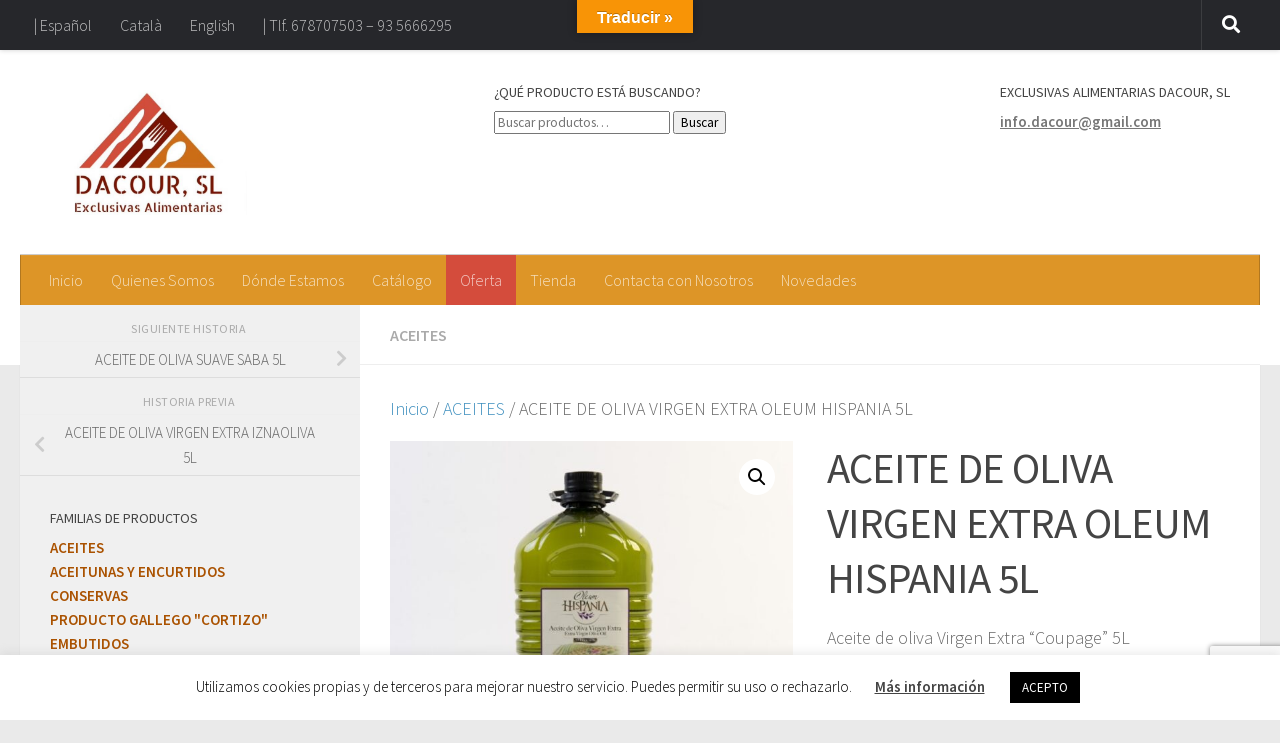

--- FILE ---
content_type: text/html; charset=utf-8
request_url: https://www.google.com/recaptcha/api2/anchor?ar=1&k=6Lek_qoZAAAAACjE13S_w2SvUKWJjViLBEEnKCMZ&co=aHR0cHM6Ly9kYWNvdXJhbGltZW50LmNvbTo0NDM.&hl=en&v=PoyoqOPhxBO7pBk68S4YbpHZ&size=invisible&anchor-ms=20000&execute-ms=30000&cb=61gx2g6jjdxo
body_size: 48831
content:
<!DOCTYPE HTML><html dir="ltr" lang="en"><head><meta http-equiv="Content-Type" content="text/html; charset=UTF-8">
<meta http-equiv="X-UA-Compatible" content="IE=edge">
<title>reCAPTCHA</title>
<style type="text/css">
/* cyrillic-ext */
@font-face {
  font-family: 'Roboto';
  font-style: normal;
  font-weight: 400;
  font-stretch: 100%;
  src: url(//fonts.gstatic.com/s/roboto/v48/KFO7CnqEu92Fr1ME7kSn66aGLdTylUAMa3GUBHMdazTgWw.woff2) format('woff2');
  unicode-range: U+0460-052F, U+1C80-1C8A, U+20B4, U+2DE0-2DFF, U+A640-A69F, U+FE2E-FE2F;
}
/* cyrillic */
@font-face {
  font-family: 'Roboto';
  font-style: normal;
  font-weight: 400;
  font-stretch: 100%;
  src: url(//fonts.gstatic.com/s/roboto/v48/KFO7CnqEu92Fr1ME7kSn66aGLdTylUAMa3iUBHMdazTgWw.woff2) format('woff2');
  unicode-range: U+0301, U+0400-045F, U+0490-0491, U+04B0-04B1, U+2116;
}
/* greek-ext */
@font-face {
  font-family: 'Roboto';
  font-style: normal;
  font-weight: 400;
  font-stretch: 100%;
  src: url(//fonts.gstatic.com/s/roboto/v48/KFO7CnqEu92Fr1ME7kSn66aGLdTylUAMa3CUBHMdazTgWw.woff2) format('woff2');
  unicode-range: U+1F00-1FFF;
}
/* greek */
@font-face {
  font-family: 'Roboto';
  font-style: normal;
  font-weight: 400;
  font-stretch: 100%;
  src: url(//fonts.gstatic.com/s/roboto/v48/KFO7CnqEu92Fr1ME7kSn66aGLdTylUAMa3-UBHMdazTgWw.woff2) format('woff2');
  unicode-range: U+0370-0377, U+037A-037F, U+0384-038A, U+038C, U+038E-03A1, U+03A3-03FF;
}
/* math */
@font-face {
  font-family: 'Roboto';
  font-style: normal;
  font-weight: 400;
  font-stretch: 100%;
  src: url(//fonts.gstatic.com/s/roboto/v48/KFO7CnqEu92Fr1ME7kSn66aGLdTylUAMawCUBHMdazTgWw.woff2) format('woff2');
  unicode-range: U+0302-0303, U+0305, U+0307-0308, U+0310, U+0312, U+0315, U+031A, U+0326-0327, U+032C, U+032F-0330, U+0332-0333, U+0338, U+033A, U+0346, U+034D, U+0391-03A1, U+03A3-03A9, U+03B1-03C9, U+03D1, U+03D5-03D6, U+03F0-03F1, U+03F4-03F5, U+2016-2017, U+2034-2038, U+203C, U+2040, U+2043, U+2047, U+2050, U+2057, U+205F, U+2070-2071, U+2074-208E, U+2090-209C, U+20D0-20DC, U+20E1, U+20E5-20EF, U+2100-2112, U+2114-2115, U+2117-2121, U+2123-214F, U+2190, U+2192, U+2194-21AE, U+21B0-21E5, U+21F1-21F2, U+21F4-2211, U+2213-2214, U+2216-22FF, U+2308-230B, U+2310, U+2319, U+231C-2321, U+2336-237A, U+237C, U+2395, U+239B-23B7, U+23D0, U+23DC-23E1, U+2474-2475, U+25AF, U+25B3, U+25B7, U+25BD, U+25C1, U+25CA, U+25CC, U+25FB, U+266D-266F, U+27C0-27FF, U+2900-2AFF, U+2B0E-2B11, U+2B30-2B4C, U+2BFE, U+3030, U+FF5B, U+FF5D, U+1D400-1D7FF, U+1EE00-1EEFF;
}
/* symbols */
@font-face {
  font-family: 'Roboto';
  font-style: normal;
  font-weight: 400;
  font-stretch: 100%;
  src: url(//fonts.gstatic.com/s/roboto/v48/KFO7CnqEu92Fr1ME7kSn66aGLdTylUAMaxKUBHMdazTgWw.woff2) format('woff2');
  unicode-range: U+0001-000C, U+000E-001F, U+007F-009F, U+20DD-20E0, U+20E2-20E4, U+2150-218F, U+2190, U+2192, U+2194-2199, U+21AF, U+21E6-21F0, U+21F3, U+2218-2219, U+2299, U+22C4-22C6, U+2300-243F, U+2440-244A, U+2460-24FF, U+25A0-27BF, U+2800-28FF, U+2921-2922, U+2981, U+29BF, U+29EB, U+2B00-2BFF, U+4DC0-4DFF, U+FFF9-FFFB, U+10140-1018E, U+10190-1019C, U+101A0, U+101D0-101FD, U+102E0-102FB, U+10E60-10E7E, U+1D2C0-1D2D3, U+1D2E0-1D37F, U+1F000-1F0FF, U+1F100-1F1AD, U+1F1E6-1F1FF, U+1F30D-1F30F, U+1F315, U+1F31C, U+1F31E, U+1F320-1F32C, U+1F336, U+1F378, U+1F37D, U+1F382, U+1F393-1F39F, U+1F3A7-1F3A8, U+1F3AC-1F3AF, U+1F3C2, U+1F3C4-1F3C6, U+1F3CA-1F3CE, U+1F3D4-1F3E0, U+1F3ED, U+1F3F1-1F3F3, U+1F3F5-1F3F7, U+1F408, U+1F415, U+1F41F, U+1F426, U+1F43F, U+1F441-1F442, U+1F444, U+1F446-1F449, U+1F44C-1F44E, U+1F453, U+1F46A, U+1F47D, U+1F4A3, U+1F4B0, U+1F4B3, U+1F4B9, U+1F4BB, U+1F4BF, U+1F4C8-1F4CB, U+1F4D6, U+1F4DA, U+1F4DF, U+1F4E3-1F4E6, U+1F4EA-1F4ED, U+1F4F7, U+1F4F9-1F4FB, U+1F4FD-1F4FE, U+1F503, U+1F507-1F50B, U+1F50D, U+1F512-1F513, U+1F53E-1F54A, U+1F54F-1F5FA, U+1F610, U+1F650-1F67F, U+1F687, U+1F68D, U+1F691, U+1F694, U+1F698, U+1F6AD, U+1F6B2, U+1F6B9-1F6BA, U+1F6BC, U+1F6C6-1F6CF, U+1F6D3-1F6D7, U+1F6E0-1F6EA, U+1F6F0-1F6F3, U+1F6F7-1F6FC, U+1F700-1F7FF, U+1F800-1F80B, U+1F810-1F847, U+1F850-1F859, U+1F860-1F887, U+1F890-1F8AD, U+1F8B0-1F8BB, U+1F8C0-1F8C1, U+1F900-1F90B, U+1F93B, U+1F946, U+1F984, U+1F996, U+1F9E9, U+1FA00-1FA6F, U+1FA70-1FA7C, U+1FA80-1FA89, U+1FA8F-1FAC6, U+1FACE-1FADC, U+1FADF-1FAE9, U+1FAF0-1FAF8, U+1FB00-1FBFF;
}
/* vietnamese */
@font-face {
  font-family: 'Roboto';
  font-style: normal;
  font-weight: 400;
  font-stretch: 100%;
  src: url(//fonts.gstatic.com/s/roboto/v48/KFO7CnqEu92Fr1ME7kSn66aGLdTylUAMa3OUBHMdazTgWw.woff2) format('woff2');
  unicode-range: U+0102-0103, U+0110-0111, U+0128-0129, U+0168-0169, U+01A0-01A1, U+01AF-01B0, U+0300-0301, U+0303-0304, U+0308-0309, U+0323, U+0329, U+1EA0-1EF9, U+20AB;
}
/* latin-ext */
@font-face {
  font-family: 'Roboto';
  font-style: normal;
  font-weight: 400;
  font-stretch: 100%;
  src: url(//fonts.gstatic.com/s/roboto/v48/KFO7CnqEu92Fr1ME7kSn66aGLdTylUAMa3KUBHMdazTgWw.woff2) format('woff2');
  unicode-range: U+0100-02BA, U+02BD-02C5, U+02C7-02CC, U+02CE-02D7, U+02DD-02FF, U+0304, U+0308, U+0329, U+1D00-1DBF, U+1E00-1E9F, U+1EF2-1EFF, U+2020, U+20A0-20AB, U+20AD-20C0, U+2113, U+2C60-2C7F, U+A720-A7FF;
}
/* latin */
@font-face {
  font-family: 'Roboto';
  font-style: normal;
  font-weight: 400;
  font-stretch: 100%;
  src: url(//fonts.gstatic.com/s/roboto/v48/KFO7CnqEu92Fr1ME7kSn66aGLdTylUAMa3yUBHMdazQ.woff2) format('woff2');
  unicode-range: U+0000-00FF, U+0131, U+0152-0153, U+02BB-02BC, U+02C6, U+02DA, U+02DC, U+0304, U+0308, U+0329, U+2000-206F, U+20AC, U+2122, U+2191, U+2193, U+2212, U+2215, U+FEFF, U+FFFD;
}
/* cyrillic-ext */
@font-face {
  font-family: 'Roboto';
  font-style: normal;
  font-weight: 500;
  font-stretch: 100%;
  src: url(//fonts.gstatic.com/s/roboto/v48/KFO7CnqEu92Fr1ME7kSn66aGLdTylUAMa3GUBHMdazTgWw.woff2) format('woff2');
  unicode-range: U+0460-052F, U+1C80-1C8A, U+20B4, U+2DE0-2DFF, U+A640-A69F, U+FE2E-FE2F;
}
/* cyrillic */
@font-face {
  font-family: 'Roboto';
  font-style: normal;
  font-weight: 500;
  font-stretch: 100%;
  src: url(//fonts.gstatic.com/s/roboto/v48/KFO7CnqEu92Fr1ME7kSn66aGLdTylUAMa3iUBHMdazTgWw.woff2) format('woff2');
  unicode-range: U+0301, U+0400-045F, U+0490-0491, U+04B0-04B1, U+2116;
}
/* greek-ext */
@font-face {
  font-family: 'Roboto';
  font-style: normal;
  font-weight: 500;
  font-stretch: 100%;
  src: url(//fonts.gstatic.com/s/roboto/v48/KFO7CnqEu92Fr1ME7kSn66aGLdTylUAMa3CUBHMdazTgWw.woff2) format('woff2');
  unicode-range: U+1F00-1FFF;
}
/* greek */
@font-face {
  font-family: 'Roboto';
  font-style: normal;
  font-weight: 500;
  font-stretch: 100%;
  src: url(//fonts.gstatic.com/s/roboto/v48/KFO7CnqEu92Fr1ME7kSn66aGLdTylUAMa3-UBHMdazTgWw.woff2) format('woff2');
  unicode-range: U+0370-0377, U+037A-037F, U+0384-038A, U+038C, U+038E-03A1, U+03A3-03FF;
}
/* math */
@font-face {
  font-family: 'Roboto';
  font-style: normal;
  font-weight: 500;
  font-stretch: 100%;
  src: url(//fonts.gstatic.com/s/roboto/v48/KFO7CnqEu92Fr1ME7kSn66aGLdTylUAMawCUBHMdazTgWw.woff2) format('woff2');
  unicode-range: U+0302-0303, U+0305, U+0307-0308, U+0310, U+0312, U+0315, U+031A, U+0326-0327, U+032C, U+032F-0330, U+0332-0333, U+0338, U+033A, U+0346, U+034D, U+0391-03A1, U+03A3-03A9, U+03B1-03C9, U+03D1, U+03D5-03D6, U+03F0-03F1, U+03F4-03F5, U+2016-2017, U+2034-2038, U+203C, U+2040, U+2043, U+2047, U+2050, U+2057, U+205F, U+2070-2071, U+2074-208E, U+2090-209C, U+20D0-20DC, U+20E1, U+20E5-20EF, U+2100-2112, U+2114-2115, U+2117-2121, U+2123-214F, U+2190, U+2192, U+2194-21AE, U+21B0-21E5, U+21F1-21F2, U+21F4-2211, U+2213-2214, U+2216-22FF, U+2308-230B, U+2310, U+2319, U+231C-2321, U+2336-237A, U+237C, U+2395, U+239B-23B7, U+23D0, U+23DC-23E1, U+2474-2475, U+25AF, U+25B3, U+25B7, U+25BD, U+25C1, U+25CA, U+25CC, U+25FB, U+266D-266F, U+27C0-27FF, U+2900-2AFF, U+2B0E-2B11, U+2B30-2B4C, U+2BFE, U+3030, U+FF5B, U+FF5D, U+1D400-1D7FF, U+1EE00-1EEFF;
}
/* symbols */
@font-face {
  font-family: 'Roboto';
  font-style: normal;
  font-weight: 500;
  font-stretch: 100%;
  src: url(//fonts.gstatic.com/s/roboto/v48/KFO7CnqEu92Fr1ME7kSn66aGLdTylUAMaxKUBHMdazTgWw.woff2) format('woff2');
  unicode-range: U+0001-000C, U+000E-001F, U+007F-009F, U+20DD-20E0, U+20E2-20E4, U+2150-218F, U+2190, U+2192, U+2194-2199, U+21AF, U+21E6-21F0, U+21F3, U+2218-2219, U+2299, U+22C4-22C6, U+2300-243F, U+2440-244A, U+2460-24FF, U+25A0-27BF, U+2800-28FF, U+2921-2922, U+2981, U+29BF, U+29EB, U+2B00-2BFF, U+4DC0-4DFF, U+FFF9-FFFB, U+10140-1018E, U+10190-1019C, U+101A0, U+101D0-101FD, U+102E0-102FB, U+10E60-10E7E, U+1D2C0-1D2D3, U+1D2E0-1D37F, U+1F000-1F0FF, U+1F100-1F1AD, U+1F1E6-1F1FF, U+1F30D-1F30F, U+1F315, U+1F31C, U+1F31E, U+1F320-1F32C, U+1F336, U+1F378, U+1F37D, U+1F382, U+1F393-1F39F, U+1F3A7-1F3A8, U+1F3AC-1F3AF, U+1F3C2, U+1F3C4-1F3C6, U+1F3CA-1F3CE, U+1F3D4-1F3E0, U+1F3ED, U+1F3F1-1F3F3, U+1F3F5-1F3F7, U+1F408, U+1F415, U+1F41F, U+1F426, U+1F43F, U+1F441-1F442, U+1F444, U+1F446-1F449, U+1F44C-1F44E, U+1F453, U+1F46A, U+1F47D, U+1F4A3, U+1F4B0, U+1F4B3, U+1F4B9, U+1F4BB, U+1F4BF, U+1F4C8-1F4CB, U+1F4D6, U+1F4DA, U+1F4DF, U+1F4E3-1F4E6, U+1F4EA-1F4ED, U+1F4F7, U+1F4F9-1F4FB, U+1F4FD-1F4FE, U+1F503, U+1F507-1F50B, U+1F50D, U+1F512-1F513, U+1F53E-1F54A, U+1F54F-1F5FA, U+1F610, U+1F650-1F67F, U+1F687, U+1F68D, U+1F691, U+1F694, U+1F698, U+1F6AD, U+1F6B2, U+1F6B9-1F6BA, U+1F6BC, U+1F6C6-1F6CF, U+1F6D3-1F6D7, U+1F6E0-1F6EA, U+1F6F0-1F6F3, U+1F6F7-1F6FC, U+1F700-1F7FF, U+1F800-1F80B, U+1F810-1F847, U+1F850-1F859, U+1F860-1F887, U+1F890-1F8AD, U+1F8B0-1F8BB, U+1F8C0-1F8C1, U+1F900-1F90B, U+1F93B, U+1F946, U+1F984, U+1F996, U+1F9E9, U+1FA00-1FA6F, U+1FA70-1FA7C, U+1FA80-1FA89, U+1FA8F-1FAC6, U+1FACE-1FADC, U+1FADF-1FAE9, U+1FAF0-1FAF8, U+1FB00-1FBFF;
}
/* vietnamese */
@font-face {
  font-family: 'Roboto';
  font-style: normal;
  font-weight: 500;
  font-stretch: 100%;
  src: url(//fonts.gstatic.com/s/roboto/v48/KFO7CnqEu92Fr1ME7kSn66aGLdTylUAMa3OUBHMdazTgWw.woff2) format('woff2');
  unicode-range: U+0102-0103, U+0110-0111, U+0128-0129, U+0168-0169, U+01A0-01A1, U+01AF-01B0, U+0300-0301, U+0303-0304, U+0308-0309, U+0323, U+0329, U+1EA0-1EF9, U+20AB;
}
/* latin-ext */
@font-face {
  font-family: 'Roboto';
  font-style: normal;
  font-weight: 500;
  font-stretch: 100%;
  src: url(//fonts.gstatic.com/s/roboto/v48/KFO7CnqEu92Fr1ME7kSn66aGLdTylUAMa3KUBHMdazTgWw.woff2) format('woff2');
  unicode-range: U+0100-02BA, U+02BD-02C5, U+02C7-02CC, U+02CE-02D7, U+02DD-02FF, U+0304, U+0308, U+0329, U+1D00-1DBF, U+1E00-1E9F, U+1EF2-1EFF, U+2020, U+20A0-20AB, U+20AD-20C0, U+2113, U+2C60-2C7F, U+A720-A7FF;
}
/* latin */
@font-face {
  font-family: 'Roboto';
  font-style: normal;
  font-weight: 500;
  font-stretch: 100%;
  src: url(//fonts.gstatic.com/s/roboto/v48/KFO7CnqEu92Fr1ME7kSn66aGLdTylUAMa3yUBHMdazQ.woff2) format('woff2');
  unicode-range: U+0000-00FF, U+0131, U+0152-0153, U+02BB-02BC, U+02C6, U+02DA, U+02DC, U+0304, U+0308, U+0329, U+2000-206F, U+20AC, U+2122, U+2191, U+2193, U+2212, U+2215, U+FEFF, U+FFFD;
}
/* cyrillic-ext */
@font-face {
  font-family: 'Roboto';
  font-style: normal;
  font-weight: 900;
  font-stretch: 100%;
  src: url(//fonts.gstatic.com/s/roboto/v48/KFO7CnqEu92Fr1ME7kSn66aGLdTylUAMa3GUBHMdazTgWw.woff2) format('woff2');
  unicode-range: U+0460-052F, U+1C80-1C8A, U+20B4, U+2DE0-2DFF, U+A640-A69F, U+FE2E-FE2F;
}
/* cyrillic */
@font-face {
  font-family: 'Roboto';
  font-style: normal;
  font-weight: 900;
  font-stretch: 100%;
  src: url(//fonts.gstatic.com/s/roboto/v48/KFO7CnqEu92Fr1ME7kSn66aGLdTylUAMa3iUBHMdazTgWw.woff2) format('woff2');
  unicode-range: U+0301, U+0400-045F, U+0490-0491, U+04B0-04B1, U+2116;
}
/* greek-ext */
@font-face {
  font-family: 'Roboto';
  font-style: normal;
  font-weight: 900;
  font-stretch: 100%;
  src: url(//fonts.gstatic.com/s/roboto/v48/KFO7CnqEu92Fr1ME7kSn66aGLdTylUAMa3CUBHMdazTgWw.woff2) format('woff2');
  unicode-range: U+1F00-1FFF;
}
/* greek */
@font-face {
  font-family: 'Roboto';
  font-style: normal;
  font-weight: 900;
  font-stretch: 100%;
  src: url(//fonts.gstatic.com/s/roboto/v48/KFO7CnqEu92Fr1ME7kSn66aGLdTylUAMa3-UBHMdazTgWw.woff2) format('woff2');
  unicode-range: U+0370-0377, U+037A-037F, U+0384-038A, U+038C, U+038E-03A1, U+03A3-03FF;
}
/* math */
@font-face {
  font-family: 'Roboto';
  font-style: normal;
  font-weight: 900;
  font-stretch: 100%;
  src: url(//fonts.gstatic.com/s/roboto/v48/KFO7CnqEu92Fr1ME7kSn66aGLdTylUAMawCUBHMdazTgWw.woff2) format('woff2');
  unicode-range: U+0302-0303, U+0305, U+0307-0308, U+0310, U+0312, U+0315, U+031A, U+0326-0327, U+032C, U+032F-0330, U+0332-0333, U+0338, U+033A, U+0346, U+034D, U+0391-03A1, U+03A3-03A9, U+03B1-03C9, U+03D1, U+03D5-03D6, U+03F0-03F1, U+03F4-03F5, U+2016-2017, U+2034-2038, U+203C, U+2040, U+2043, U+2047, U+2050, U+2057, U+205F, U+2070-2071, U+2074-208E, U+2090-209C, U+20D0-20DC, U+20E1, U+20E5-20EF, U+2100-2112, U+2114-2115, U+2117-2121, U+2123-214F, U+2190, U+2192, U+2194-21AE, U+21B0-21E5, U+21F1-21F2, U+21F4-2211, U+2213-2214, U+2216-22FF, U+2308-230B, U+2310, U+2319, U+231C-2321, U+2336-237A, U+237C, U+2395, U+239B-23B7, U+23D0, U+23DC-23E1, U+2474-2475, U+25AF, U+25B3, U+25B7, U+25BD, U+25C1, U+25CA, U+25CC, U+25FB, U+266D-266F, U+27C0-27FF, U+2900-2AFF, U+2B0E-2B11, U+2B30-2B4C, U+2BFE, U+3030, U+FF5B, U+FF5D, U+1D400-1D7FF, U+1EE00-1EEFF;
}
/* symbols */
@font-face {
  font-family: 'Roboto';
  font-style: normal;
  font-weight: 900;
  font-stretch: 100%;
  src: url(//fonts.gstatic.com/s/roboto/v48/KFO7CnqEu92Fr1ME7kSn66aGLdTylUAMaxKUBHMdazTgWw.woff2) format('woff2');
  unicode-range: U+0001-000C, U+000E-001F, U+007F-009F, U+20DD-20E0, U+20E2-20E4, U+2150-218F, U+2190, U+2192, U+2194-2199, U+21AF, U+21E6-21F0, U+21F3, U+2218-2219, U+2299, U+22C4-22C6, U+2300-243F, U+2440-244A, U+2460-24FF, U+25A0-27BF, U+2800-28FF, U+2921-2922, U+2981, U+29BF, U+29EB, U+2B00-2BFF, U+4DC0-4DFF, U+FFF9-FFFB, U+10140-1018E, U+10190-1019C, U+101A0, U+101D0-101FD, U+102E0-102FB, U+10E60-10E7E, U+1D2C0-1D2D3, U+1D2E0-1D37F, U+1F000-1F0FF, U+1F100-1F1AD, U+1F1E6-1F1FF, U+1F30D-1F30F, U+1F315, U+1F31C, U+1F31E, U+1F320-1F32C, U+1F336, U+1F378, U+1F37D, U+1F382, U+1F393-1F39F, U+1F3A7-1F3A8, U+1F3AC-1F3AF, U+1F3C2, U+1F3C4-1F3C6, U+1F3CA-1F3CE, U+1F3D4-1F3E0, U+1F3ED, U+1F3F1-1F3F3, U+1F3F5-1F3F7, U+1F408, U+1F415, U+1F41F, U+1F426, U+1F43F, U+1F441-1F442, U+1F444, U+1F446-1F449, U+1F44C-1F44E, U+1F453, U+1F46A, U+1F47D, U+1F4A3, U+1F4B0, U+1F4B3, U+1F4B9, U+1F4BB, U+1F4BF, U+1F4C8-1F4CB, U+1F4D6, U+1F4DA, U+1F4DF, U+1F4E3-1F4E6, U+1F4EA-1F4ED, U+1F4F7, U+1F4F9-1F4FB, U+1F4FD-1F4FE, U+1F503, U+1F507-1F50B, U+1F50D, U+1F512-1F513, U+1F53E-1F54A, U+1F54F-1F5FA, U+1F610, U+1F650-1F67F, U+1F687, U+1F68D, U+1F691, U+1F694, U+1F698, U+1F6AD, U+1F6B2, U+1F6B9-1F6BA, U+1F6BC, U+1F6C6-1F6CF, U+1F6D3-1F6D7, U+1F6E0-1F6EA, U+1F6F0-1F6F3, U+1F6F7-1F6FC, U+1F700-1F7FF, U+1F800-1F80B, U+1F810-1F847, U+1F850-1F859, U+1F860-1F887, U+1F890-1F8AD, U+1F8B0-1F8BB, U+1F8C0-1F8C1, U+1F900-1F90B, U+1F93B, U+1F946, U+1F984, U+1F996, U+1F9E9, U+1FA00-1FA6F, U+1FA70-1FA7C, U+1FA80-1FA89, U+1FA8F-1FAC6, U+1FACE-1FADC, U+1FADF-1FAE9, U+1FAF0-1FAF8, U+1FB00-1FBFF;
}
/* vietnamese */
@font-face {
  font-family: 'Roboto';
  font-style: normal;
  font-weight: 900;
  font-stretch: 100%;
  src: url(//fonts.gstatic.com/s/roboto/v48/KFO7CnqEu92Fr1ME7kSn66aGLdTylUAMa3OUBHMdazTgWw.woff2) format('woff2');
  unicode-range: U+0102-0103, U+0110-0111, U+0128-0129, U+0168-0169, U+01A0-01A1, U+01AF-01B0, U+0300-0301, U+0303-0304, U+0308-0309, U+0323, U+0329, U+1EA0-1EF9, U+20AB;
}
/* latin-ext */
@font-face {
  font-family: 'Roboto';
  font-style: normal;
  font-weight: 900;
  font-stretch: 100%;
  src: url(//fonts.gstatic.com/s/roboto/v48/KFO7CnqEu92Fr1ME7kSn66aGLdTylUAMa3KUBHMdazTgWw.woff2) format('woff2');
  unicode-range: U+0100-02BA, U+02BD-02C5, U+02C7-02CC, U+02CE-02D7, U+02DD-02FF, U+0304, U+0308, U+0329, U+1D00-1DBF, U+1E00-1E9F, U+1EF2-1EFF, U+2020, U+20A0-20AB, U+20AD-20C0, U+2113, U+2C60-2C7F, U+A720-A7FF;
}
/* latin */
@font-face {
  font-family: 'Roboto';
  font-style: normal;
  font-weight: 900;
  font-stretch: 100%;
  src: url(//fonts.gstatic.com/s/roboto/v48/KFO7CnqEu92Fr1ME7kSn66aGLdTylUAMa3yUBHMdazQ.woff2) format('woff2');
  unicode-range: U+0000-00FF, U+0131, U+0152-0153, U+02BB-02BC, U+02C6, U+02DA, U+02DC, U+0304, U+0308, U+0329, U+2000-206F, U+20AC, U+2122, U+2191, U+2193, U+2212, U+2215, U+FEFF, U+FFFD;
}

</style>
<link rel="stylesheet" type="text/css" href="https://www.gstatic.com/recaptcha/releases/PoyoqOPhxBO7pBk68S4YbpHZ/styles__ltr.css">
<script nonce="dpTKRlExWLQVe-vlKy-Tvw" type="text/javascript">window['__recaptcha_api'] = 'https://www.google.com/recaptcha/api2/';</script>
<script type="text/javascript" src="https://www.gstatic.com/recaptcha/releases/PoyoqOPhxBO7pBk68S4YbpHZ/recaptcha__en.js" nonce="dpTKRlExWLQVe-vlKy-Tvw">
      
    </script></head>
<body><div id="rc-anchor-alert" class="rc-anchor-alert"></div>
<input type="hidden" id="recaptcha-token" value="[base64]">
<script type="text/javascript" nonce="dpTKRlExWLQVe-vlKy-Tvw">
      recaptcha.anchor.Main.init("[\x22ainput\x22,[\x22bgdata\x22,\x22\x22,\[base64]/[base64]/[base64]/[base64]/[base64]/[base64]/KGcoTywyNTMsTy5PKSxVRyhPLEMpKTpnKE8sMjUzLEMpLE8pKSxsKSksTykpfSxieT1mdW5jdGlvbihDLE8sdSxsKXtmb3IobD0odT1SKEMpLDApO08+MDtPLS0pbD1sPDw4fFooQyk7ZyhDLHUsbCl9LFVHPWZ1bmN0aW9uKEMsTyl7Qy5pLmxlbmd0aD4xMDQ/[base64]/[base64]/[base64]/[base64]/[base64]/[base64]/[base64]\\u003d\x22,\[base64]\\u003d\x22,\x22bkpRw7bDrsKkb0EqW8OZwqYSw4oFw4Q1Ai5FSSMQAcK9UMOXwrrDq8KTwo/Cu1vDgcOHFcKZAcKhEcKSw6bDmcKcw4HChS7CmRAfJV9IRE/DlMOIe8OjIsK0HsKgwoM2MHxSbVPCmw/[base64]/Cp8KZPMONGsK/wqDCvcK2w49Zw4TCncK8w6tsdcK8TcOhJcOLw57Cn07CrsOrNCzDnlHCqlwawrjCjMKkNsOpwpUzwrsOIlYywoAFBcKTw6QNNWMpwoEgwpvDt1jCn8KhLnwSw73CkypmHcO+wr/DusOhwpDCpHDDiMKPXDh4wp3DjWBaBsOqwopnwpvCo8O8w4ZYw5dhwq7Cr1RDUw/CicOiJyJUw63ChsKgPxRAworCrGbCghAePCnCoWwyMRTCvWXCixNOElPCgMO8w7zCuC7CuGUrFcOmw5MBMcOEwocfw7fCgMOQBh9Dwq7CnGvCnxrDtVDCjwsOT8ONOMOBwrU6w4jDiipowqTCocK0w4bCvhrCmhJAAhTChsO2w4gGI01DDcKZw6jDqxHDlDx/[base64]/DvsKXw7LDr8K1w4lbwoHCtcOFYcOWKsO+w6lMwrM5wq0mEGXDhcOKd8Ogw60Ww71iwqE9NSVnw7paw6NZM8ONCnhFw6/[base64]/J8OTwpI2VsKyAcKZw482woQHUw/CtmJuwpzCh8KcGVsLw6YSwr42ZcKRw5/CsnbDmsOBXcOPwqzCkzR3AzLDi8ONwprChXfDtHMgw6YXDVnCtsO3wqYibcObBMKCLUpmw5zDnnQ9w5tNJGzDmcOcK0Bywplvw5rCt8KEw4A5wqHCrMOfT8Kpw4oMKwlEIQ1iP8O2FcORwqgmwp4/w7FgSMORRylsWiU3w7PDjBrDisO+Fg0OfnYWw7fCol93OXZ2GlTDoWDDmQYEQnU0wrDDi3/CqxlAeEUMCUIHMcKLw7kaUyrCs8KOwoEnwpo4bMONFMKySypWNMOQwrRqwqV4w6bCj8O4bMOzPlLDt8OsLcKUwp/CtjB8woXDqWrCiW/CjMOTw6vDtcKTwoo3w7ZuJgwcw5IcewJHwrbDv8OMEsKWw5XCvcKIw7wGIsKvIThBw4QuGMKCw4MQwo9fW8KUw5RVw74lwqHCpMKmKwfDnXHCtcOYw7rCnl1uBcO6w5/Dvi8yOEjChEk9w59kKMO2w6lRV2LDg8K/YiQ0w55jdsOQw5jDg8KmOcKsRsKIw7XDu8OkYFlRwro2PMKSdsO8wo3DkFDCkcOKw4XCuissbsKGCDLCpUQyw41pa1NAwq3CqX4Tw7fDu8OWwpcreMKWwrzDncK0NsO3wpzDm8OzwrjChCnCtHYXXmDDp8O9EhtzwrvCv8KEwrBbwrjDm8OOwrLCj35AVFULwqQ/w4bCnB05w60Iw4kMw6/DrsO1XsKeacOnwpDCrMKlwrvCpmZmw6jDk8KPUQhfLMKVd2fDsBnCg3vCjsKmf8Osw5/[base64]/[base64]/Cn0/[base64]/CjMOmwocrwrtAKsOOIElqeMKxwosPTMOHa8OhwoLCgMOww5fDnkpSHsKhR8KhQjfDu2cLwqUTwo8JbsKrwrLCnirCqGZSYcO1S8KvwoBRCGQ9GD0Cf8Kxwq3CrR/DtMKAwpLCqi4oOmkiGkt1w5FQw5vDrUQqwrnDmRrDtU3DhcOkLMOCOMK0wqVvfSrDocK/CQrCg8O7woHDi03DqQQWw7PChws4w4XDuh7Ds8KVw4dKw4/[base64]/w4zCtlY2SGXDvcOUwr5pw41wVwLCmxAVKBFgw6FjOBdCw5gKwrrDjsOawqNcP8OXw6F5UGdBaAnDgcKCcsKSUsOdBTZKwqVZL8OMU2Zbw7lIw4gbw4jCv8OZwpxyaQDDpcKrw5HDlgV+IFhbK8KpJWTDssKswoVbLMOTehwnBMO2D8KdwochWlEoVsOMc0/DsgLCjsKPw7zCksORVsOIwrQtwqjDlsK7GXjCscKOJMO/U2VUCMKvVVzCoRBDw7/DvyvCj1/CvS3DhxjDu0gXwqvDmxTDicKnBjwSdsK4wptCwqcGw4DDjkdhw7ViN8KAWDjCr8OKNcOsZjnCqSvCuQwiGjsnG8OZcMOuw4wcw6ZzL8OjwoTDoX0CHAnDh8KSwrd3GsOKF0bDvMO5wojCtcK/[base64]/Di8KhVMK1woIMccKQYsK7NmjCvMOPUcKsw5DCi8KlIVpJwrhcwp/DsGlMwrTDljRowrvCmsKRKGZzAzkZTsOuNz/CigFHXx5uPAfDkCnCrMO6OXQrw65yG8OTAcKNXMKtwqpOwqXDgn1WOEDClAZdTx1tw6FJQxvCjcO3AD3Cr0tnwrMqCwwIw4jDt8Omw5PCj8KEw7kyw5LDlCh6woLClcOaw43ClMODZSxYFsOEQCTCg8K9c8OuLAvDiSksw4/Cu8ORwoTDq8Krw5dPXsOjP3vDhsOWw7hvw4nDqAnDksOjG8OePcOtXcKPG2dzw4tUI8O/NyvDtsOLeHjCmnvDgCwfXsOew5Aiw4ZOwp96w7xOwqs1w7BwIA8mwq1zw4xTRkLDlMKrEcKUWcK2IMKXbMOgemjDlAEQw7diWyfCkcOlKFcrV8KiQRDCp8O0dMKdwqnDh8KNfiHDs8KFERPCjcKBw6/DnMOrwqkWSMK+w7IWLwXCnRrCmUnCuMOAc8KyJ8KbJXRXw7TCkisuwq/CrHcOesOkw6QjNEEkwpnDlMO6KMKcEjlQX3TDlMK2w7h9w6LDn2bCqVDCgVjDnERTw7/CssObw4xxfcO0w4rDmsKBw6NiAMKrwovCmMOnE8OUasK+wqBHJw1+wrvDs1vDisOUVcOww5AtwpMMPMOeSMKdwq4Tw6l3QSHDqkBVw4/Cu1xWwqQNYQTCu8K+wpLCiUHChhJTTMOYdRnCosOxwrvCr8OJwoPCswMZPMK1woQucAzCi8OzwpgFFAkvw5nCscOaFcOJwppVawPCv8OhwowTw5FleMKsw53DmcOewp/DscK+biDDoF52SUrDv1APeTQFIMOSwrAJPsKmScKJFMO9w4VCFMKDwpoXb8K/[base64]/wp7DqcO9w7wvGcKtwpctGhjDuStbTMK1w5PCvsOJw5ERdUfDjh3DrcOCWWrDozFZRcKUOmDDvsOfAMOQR8KowrN+LsKuw5fCpsO1w4LDtApCBjHDgz0Ew4hzw5ItQMKawp3DtMKbw44BwpfCsDs4w5fCocKVwp/DnFUgwqxxwpcOG8KIw63CgX3DkUTClsOBQMK0w4HDnsKkBMORwrbCj8O0wrMXw5NrCWDDn8KfMA1QwpPDgMOiw5rDs8OzwpQKwqfCm8OQw6ERw4PCtMKywr/DosOTLUpBVXbDncKkQcOPYxDCuFgFCF/DsyZVw67CsGvCocKSwoApwohEfQJPZsKiw5o3AAZ2w67CgW15w6rDn8KKbRkvwrcxw5zDucOOAMOpw6rDlFEEw4TDm8KmB3PClcOrw6fCty1cHFVxw5V0AMKNTSrCuSDDt8K/LsKGMMOTwqXDjy3CqMO2c8KQw4nDn8KCAsOHwrgww63DjwcCLsKrwpMQJjDCvDrCksKKwo/CvMOIw5huwpTDm3lZJ8Oiw5BqwqZ+wrBowqjChMOCK8OXwqvDtcKMCmIUYlnDn152VMKVwqcJKlsXeBvDsl3DvsKCw7oaM8KFw60ZZcOlw7vCkcOeBsKzwr55w5hpwojDtxLCgW/DrcKpPcKCRMOxwoPDpmVET1IzwpHCscORXcOSwo9cMsO9cG7ClsKlw6TCpR7CusKYw7DCr8OWT8OzdCBiXMKOBDtVwohXwoLDrhhMwr15w60BRirDssKqw6ZdEcKVw43DoC9ML8Knw63Dg3/[base64]/NcO9w6EjdSzDtcOMw6EyUcOxwo1xw4rCiHHCosKJw7HCk8K2w4jDhsOVw78Kwr5Nf8OWwrtncg/[base64]/w77DsMOtw6cgeMKpw4nCkyTDjMKfw6nDtsOOcMOrwp/CjcOGHcKSwrbDucOmbcOjwrFKMcO7wpTCqcOEccOdT8ObWjHDtGMSwo1rw6nDt8KuIcKhw5HDh1dFw6PCnMK0wrdNZBDCucOab8KGwqPCpmzCkhYTwpgKwoAqw5J9CwfCkl8WwpvDssKJSMKfCE7CuMKgwrwXw5/DoiRdwox5PDvCiHLCkB08woAcwrplw4ZcZnfClsK7w7UjThxkDWsafnBARMOsRSIiw516w7XChsOvwrRAEGF+w60YPgJWwo/[base64]/CpkDDkxXCnkYxe8OeFwAfwqMtwpHDvRDCr8OqwoxdScK1YXLDhAXCtsK+UF/DnFfDqANpecODBk4lRUnDkcOVw54kw7cyU8ORw4LCmWPCm8OVw4Yowq/Ci3jDvzULbxLCgF8/esKYGMKjD8OjdMOMG8OTWWXDucK/EsO2w5jDlMK3J8Kyw6J/[base64]/DtsOiwonDjFPCgsK8acKSKnBWMR0PYAdzw4QrdsKJK8K1w4jDosOmwrDDgAfCsMOtF0TCkAHCmsKGw4VCLRUiw6dCw6ZKw7XCv8O3wp3CuMKPZcO4UGIKw61TwqAKw49Ow6rChcO+KgvCscKMfX7CrjbDtCTDgMOewrLCnsOaUcK2ecOuw4QsKcKQL8KBw4UUfn/CsnfDnMO5w5XDpVgSG8KYw4YCEVQTXjYow7/Cr3TCr2MoNmzDqFrCicKsw6DDs8Ozw7fDrkhqwp/DinHDo8OIw67Dv2dlw5haNsKSwpLDlEx1wr/Ct8K0w4poworDuCzDtkrDvjXCmsOAworDvyXDjcKCJsO7bh7Dg8OSaMKcD2p2bcK/[base64]/XMOZSgPDu8KWbSnDo8KaIHAkO8Krw5TDqwLDrHc1F8KjcFvCv8KpeyM4OcOEwoLDnsOfMB88woXChjvCm8KKw4bDk8OQwo5iwpjCtDIMw4x/wr5vw40RfAjChcK7wqttwpp5PBwUw6AEasOPw4/DuHxeB8OtCsKZJsKywrzDkcOZNsOhKsKlw5PDuDjDskHDpmPCiMK0w77CmcK7B3PDiHFYcMO/wofCiElxXgMnfk1GPMOYwoJNcxgvChNpw7Vswo8+wpsvTMKcw68fHcOAw5EkwpjDpcKgFm8/Oh3CoBR+w7fCrcOWLGUCw7hpLsOdw6jDvnDDmwAAw6UkKcO/JMKoIQnDrTjCiMOAwpzDkMKoJh89Qipfw5BGw4Akw6zDhMOUJEzCusKAw5pfDhdEw5Z7w5/DiMOfw78tGsOvwr3DhT7DhihOJ8OzwoVeAsKiM1HDg8KAwo5ewqnCjMKufB7DgcOswq4Hw4Icw5XCnSkIVsKdCD1ITEPDmsKdDgUGwrzDncKEJMOgw5LCtXA/GMK2R8Knw5PCiGwiZGvChDZAOcKuAcKYwr5YOSXDl8O7Eg4ybyBNHyQaL8K2YmvDvmzDrEM1w4XDkEhjwphXwqvCsTjDtTkkVn3DssOhG2bClGhZw7PDtj/[base64]/[base64]/EcKpOCwPw6FvXcOoKB1Hwp7DvG8rQ2Zew7nDu0wnwpoGw6MQSn0MTMKEw5Zjw5wwVMKsw54EbMKjBMKxHBnDqcOQSVBTw6rCn8OOIwciFW/CqsOLw5w/Vh8Vw4tUworCmsK6U8OUw6stw4fDo0LDjcOtwr7DqsOlVsOtQsO7w4/[base64]/VMKxOWwYw4DDjg7DrcO6woFKJ8OWwq3CinQww5teesKiGBDCsHvDh3kpZRzDsMO8w6TDkG4kbjwWJ8Kxw6cjwpt9wqDDsG8KelzCiC/Cq8KjWSvCt8OdwqAwwotTwqYLw5oeYMK/Ml9gccOgwrHChWoAw4TDg8Oowr5OVsKUJMKVw4cOwr/CrjLCnsKxw67CjsOdwpVew4DDqcKnMihew43CmsKew5gqYcOVSDoFw6UocC7DpMOWw4pRdsOjcTtzw4fCrW9MSGtmJMOgwqDDs3liw6EJU8KMJ8OhwqnDpxjChyXCm8O4C8OkTTbCosK/[base64]/DiMKuw49gwrMrA8KjAcKVBSZSwr3DusK/wqDDrl7DhBQEwrrDrU0rHMOhBnEVw5AwwpFRTz/DpHAGw6tcwrrCk8KMwpjCg0dePMKxw4LCucKBF8O5OMO2w6gmw6nCicOiXMOhcsOEUcKefB7CtARpw7/DsMKKw5vDnhzCocOmw6ZjJnDDqFRfw4kiflnCmH7Dh8Ond0Ruf8KJOcOAwrPDvEdywrbCkR7DhC7DvsOAwo0QeXXCj8KUVU17wqYIw78Dw4nDi8OYTwR+w6XCq8Otw6FBSV7Dv8Ofw6jCt35ww7PDo8K4FhpPX8K4HsO3w6rCjSvDkMO8w4LCssORQcKvTsK/X8Oiw7/ChXPDuXIDwp3Cg0RqH25rw6F2NDEjwqTDkXjCqMKnUMOZKsOPLsO9wqPCvsKxO8OMwqfCvsOUfMOEw5jDpcKvfhHDtC3DplnDiS14azsFwojDqDbCqcOJw6PCqsKxwq9maMOTwrRmMy1fwq1EwoBewqPChVERwo/CtQgPGsKlw4rCrcKEMlHCu8OgMsOuX8KnDjsNQEjCrsKZecKDwrxdw4nCiCEjwrgvw73CjcKcbUEQcz0iwobDqhnCl3jCsHPDqMODE8Klw4DDhQDDtcOHYTzDlzJww6klacKMwrPDk8OlKcOZwofCiMKlA2fComjClh/ClFHDtkMMw6IaA8OQd8Kgw5YCVcK0wq/CgcKBw6oZLVfDvcOxNGdrDMKGTsONWHjCh0TCrsO5w40cK2LClAxGwqpCDMOhWHp5woPCg8OmBcKNwpLCtCtYD8KoclE5SMKxUBDDuMKbLVbDj8KWw69pb8KDw7LDlcOKID0rfTjDoX01ZMKTRCrCkMOZwpHCo8OiMMKOw6xDb8KxUMK3W08EAiLDmFFEwqcCwp/DkMOBVMOOMMOgAEcpYSbClAg7woTCn3nDjwtLfkMVw7QmUMKhw5MAeBrCl8KDOcKySMKeNMKnZFF+TjvDq1TDi8OORMKeXsOVwrbCpTbDi8OUWAQMU2rCq8K6IDgyBDcWB8KawprCjyvCkmbCmjoJw5Q6woXDq17Ckgl/bsOtw7HDsUfDjsKJMy/ClQJuwrjDi8OkwoV/w6cLW8O9wrnDqcOwKlFiaDPCsDgWwok6w4BbGsOPwpfDqMOOwqBcw7otRjkYThnCqsK2IQbCn8OjRsKsAhzCqcKqw6XDl8O8DsOJwqMkTi0Vwq/[base64]/ClxbDh8Ouw41zeGgGQsK9w63Ck8KiwrRdw5pWwqcawrB3wqcpw4BdWcKCUFN7wpfDm8ObwqzDucODUQAzwpTCuMOnw7peV37CjMOEw6EbX8K8UxxcMcOfLg1Aw79QO8OcNyp0XcKNwohbKcKvGxLCsyojw6B+wr/DvsO8w5bColHCmMK9BcKSwrDCvsKMfjPDksK+woXClwDCuGAdw5HCljwBw4FRfjLCiMKRwoTDiVbChXfCo8ONwrB7w6lJw4oawqFdw4HDvylpF8OHXcKyw5HCtH0swrhZwoh4JsO3wpnDjW/CncKzMsOFUcK0w4HDnHvDpixowrLChsKNw6pawrQxw7/CrMOfMzDDjhoOOlrCl2jCpSDCrC1OOx/CuMKHJRJjwpPCvkDDpsKNBsKwDmJmfMOadsK5w5TCvy/CmMKdEsOUw6LCp8KOw6B/LlvCiMKLw7NQw4nDq8OyPcKiIsK/[base64]/DnDDCgSRJw5dGw4hmwovDvHZZw6gALcK4UwFidjTDmcKhSgTCvcOhwpJGwqdVwqLCgMOQw7kZc8O4wqUgJCrDk8KQw54rwo8BKMOJw5V9KsKlwpPCpF/DjHLCh8OqwqFnUVwEw6d6X8KVLVETwoYcNsKLwozDpkh1LMKcZ8KXYcK5NsOyLGrDvmXDk8KhUMKiFRBSw6RVGA/[base64]/[base64]/[base64]/CgcKWwo7DjRhtwoZdw7JHcsOPw7TDmSA6wrcJGHxdw5YvCcOPFA3Coypkw79bw5rCt0xoHQNawogsHcOLTnJEc8KMQ8KZZXRQwrPCpsKrw4xef0nDljbDpnvDjU8dCR/[base64]/JTfDqkx3SVfDvcOeU8Oow5wvw7TCksOFw6nClMO3QcKDwp5+w4jClg/Cq8Oywr3DnsK5wpZNwqEAO0l3w6p3JMOES8Oawp93wo3CmsOqw4pmCQvCicKJw5PCkDjCpMK/BcO9wqjDlcOgw5TCh8O0w5bDvmkTJWYtXsOUbjLDojTCu3MxdnoXU8Oaw5bDsMK4YsK+w6w3BsKVHsO8woctwpdTZcKPw4MuwqXChV4mW1MJwqfCrHLDoMO2CnbCp8Kmwpo3wo7CmS3DqDYEw6YwLMKUwrwQwrM5H2/CksK0w4onwr7DkiTCh3BpH1/Dr8OgCAQwwoEBwq9tMz3Dgx3CucK/w4sKw4zDq3MQw6owwoFrKFvCj8Ksw5oowqEXw5tQw5x1w7RCwp8BKCtjwoHCrUfCp8Oew4TDnkl7QcKzw5fDhcKaKloQCjXChsKFbzbDv8O7McOVwqLCvARdBMK6wqA0AcOow7pATMKNOcKQXm9owp3DjsOiw7fChFMrwoZqwr/CkiDDtcKxeUF/wpYMw4ZYEWzDnsO1XhfCuykYw4Nvw4o0EsOHchxOw6/Ct8KUacKjw6llwolFTzleZBrDt0sPJcOrYRDDh8O5f8K7eWgNfcOsFMKZw6XDgizChsOyw7wSwpVdZnUCw6XCkCJod8OJw61kwr/Cn8K/Uhcpw4TCrypFwrzCphBoHi7DqlPDvMOWVGdMw6zDmMOgw791wqjDm3PDm3LCpSXCo1k5M1HDlsK1w7JQCsKuFxl1w7QUw60Vwp/DtBU6F8ODw47DmcKjwqHDvsOmJ8KyMsOlN8O7acKAKcKEw5TCkMOeZ8KbamZlwo/[base64]/CjF/[base64]/CryhcZcOeL8OfewJPwrnCoS3Dh8O+a8OwWsKhPcOcRMKPIsO2wr5WwpRFCzbDtS8THGbDig3DgAEcwo82Uy1tR2VaNAvCqMKAasOXIcK7w7fDlxrCjyzDmsOFwoHDuVJLw7PCgcO/w68TJ8KDc8Omwr7CpXbCjC3Dh3UuRMKwcnfDjwttN8Kdw6okw5hzS8KXORgQw5bCqTtQRygew5zDrsKzPj/ChMO/wqfDkcOIw4kkFAZSwpPCpcKfwoFfOsKLw7PDmsKcD8KLw7DCpsO8wo/ChEg6EsOkw4UDw5JLYcKHwqHChcOVOSjCh8KUVGfCkcO1MQ3ChMKmwrLCjXbDtDnCg8OIwptdw4DCnMO2Cl7DkS/CkUrDgcOzwqvDvjvDrHcMw6dnKcOyf8OUw57DlwPDoCbCvjDDvgFRJQYvwpVBw5jCgiUMHcOxAcKHw6N1UQ0Kwq4rflLDlQ/DmMKKw6/DpcKYw7dWwoNYwokNaMOswoARwoLDisKaw7QDw73Cm8KZeMO3LMO6IsOQaQQ5wrVEw7BpDMKCwqAef1jDm8KZesONRUzClMK/w47CjBrDrsOrwqMyw4kiwpQwwoPCpnU6PMO5e2xUO8KUw7lcHh4Zwr3ChQLCiThEwqLDmk7DkWTCtld4w50XwrnDsUlrMEbDskbCkcK7w5dbw6IvM8K1w43DhVvDlcOQw4V/w7LDlMOpw4TCmz/CtMKJw4wdR8OAbTbCocOnwoN5KEFVw4EtYcOawqzChHLDgcO8w5zCihbClMO3eVjCsjPCmD/Cix5WGsOKOsK9WsOScMKew5ZsbsKxQVdmwrlROsOfw6fDihchFUpXTHMkw6LDv8K1w4YQd8OENBMIVTp4YMKZeldACmdDTyBCwoo9X8Knw4EWwovCjcOIwop6bQNhGMKOwptiw7/DmcK1RcKjE8Oow7TCt8KcIQszwpfCocOSFMKbc8O4wrzClsOYw7ROSHE2Y8OyQR1zP0Iew5zCscKvKkRTV2NlCsKPwrdmw4tMw5kcwqYMwqnCmWgrF8Olw7QcfMORw4/Dh0gfw5XDilDCm8K6bErCnsOBZxM+w4Rew50lw4puHcKZbMOhOFPDsMK6F8KYB3ETB8OpwoAPw65jK8O8R3IbwovCsVdxH8KjLgjDn3bDscOew7zCtUgeZMK5T8KfdxXDuMKXbHfClMOtakDDlsK5RmHCmMKiJhrCohDChQ/[base64]/DggRTSlrCoMKNAsO7w7rDt30Vw7Few7QTwrnDnx0Lw5rDscOrwqNewo3DqsOaw5M7S8OOwqjDmTEFTMKlKMONLSg9w5kFfxHDmMKUYsK0wrk7RsKVfVPClk/Ct8KawrDCnsKywpNmP8Oof8KawozDksKyw7B/w5HDhEnCpcK+woM2SWFnPB4vwqfCg8KYd8OqBsK2ahDCkH/CisKUw5dWw4kCN8KvdxVnwrrDlsKral58WxvClcK9JnHDtV5vWMKjLMOHeFgBwpTDisKcwpLDjm1fUcOyw6/[base64]/CocOaMDlZw5HDnmdsd3TCvsK2wpXDtMKYw6bDncOWw6bDm8Oww4ZybVbDqsOKG15/DcOMw6Uow5vDtcOvw63DnXjDgsKHwqLCncKcw44ISsKNdHrClcOtJcKfacO0wq/DjBhPw5dSwqwrTsKDKC/Dl8KJw4TCn2fDg8O9wp7Cg8KgCwN2w4bCmsKRw6vDoF9Xwrttd8K7wr0IfcOxw5VBwp5SBFx4eXbDqBJhdVQRw6tAwrHDmMKgw5bDnhdrw4gSw6ETYXQ6wq/Cj8KrH8ORAsKAd8KVKUtHwq4lw4vDoHjCjhTCo05jAsKnwoNnK8OEwqptwpDCkmTDjlgqwq/[base64]/DpzxZw5nCszdmw6nDrA59eUrDp8ODdG8+aipewrzDmkZCKBo8w5ttPsObwqcpd8KvwqM+w4EgGsOnwqbDu3Qxw4DDrHTCpsOva3vDgsKZYcOuY8KMwobDhcKsAH4Ww77DrQxSE8OZw60STAjCkBg/[base64]/DsF0gRMKZw7DDocKKJ8O9NcOMKMKvw43Cg2XDuTTDl8KsdcK7wq5WwoXCjhhQLkjCuhXDo0t7awhGwqzDvAHCusK7BWTChsKlPsOGDsK+ZTjCksKOwqDDpMKNAj/CiEfDtWQTwofCgcKBw4XCvMKRw6Z3TyTCnsKgw7JRHcOVw73DrTfDosO6wrTCk1Rsa8O8wpAxIcKDwonCllQsE03Dm3giwr3DvMKLw5wcVhXDiT9kw7PDoGoHGR3DizhhU8KxwopkCcO9YipswojCu8Kow7vCn8Obw7nDpVLDocOPwq/CsWHDn8Okw4/Ch8K7w6hAKznDmsKIw5rDisOcKRoEGj7DjcOJwokSS8OxIsKjw64VJMK6w6NNw4XCvMObw6DCnMOBwovDnCDCkDvDsAPDm8O4dMKETMOcX8ObwqzDsMOzBnrCrmdJwrM/wpIEw5bDg8KjwqBrwpDCiWw4YF4PwoUdw7TCqxvCvkldwpHCngkqMFPDkXdAwrnCtj7Du8OdQW9CHsOEw6vDq8KTw5IeFMKIw6jDiDPCgQXCuQM9w6UwTGYVwp1Jwqomw7IVOMKIMxfCkMOXdjXDrlTDqx/CocKyFz4Zw5fDh8OVVhjCgsOeTsK/[base64]/[base64]/K8KGw6LCtMOywqQSwpXCssKhD8KJwptUw7MOFi4jIwEawqbCgsKCGwTDvMKITsKtB8KEHGrCuMOtwpfDmG41bR7DjsKVfMOJwo0lWyPDpV89wqbDujLCpFLDlsOSE8OjTFrDgCbCuRHDksOkw4vCq8OqwpvDqiY8wpfDrsKCfMO1w6VTc8KWfMKowr8AAcKMwpR/eMKDwq7CsxwiHzXCpcOCbzN1w41Zw4/Ch8K/NcKcwrlGw6TCisOeB1oqCMKaNsOgwq7Cn2fCi8KGw4LCvcO3C8O4woPDq8K2CzLCgsK5CsOLwooDEE4YGMOOw7IiJ8Ozwq/CgC/Di8KbdQrDl3nCvcK5J8KHw5XDrcKHw4oYw4Elw6wxw5ITwoPDs1lVw5PDocObcHxnw4Y/[base64]/wrY0wqvDssODwoHCkVNdw4YWw7nDtGrDinh3PxofEcOQw7rCisOkWMK/TMOOZsOoMDxuVzVpIcKPw7hYXhrCtsKrwoTCtCY8w7XCkQpAFMKcHA/DnMKdw43DpcOUVgVAMcKlW0DCmgsew4PCmcK3C8ORw7nDrBvDpQHDoXXDiRPCtsO/w5jCocKgw54NwpbDpFTDrsO8DihJw5E4w5DDhMOawqvCiMOmwqg4w4TDq8KHchHCn2HCrw4kCcOYAcO4IXglO1PDiQIbw4cvw7HDsRcGw5cTw6RnBU3DncKhwpzDvMKUTsOsIcOLcFzCsHHCmEfCuMK5KmbClsKXHyxYwpTCvWvCjcKWwp7Dh23CvSw+wolzSsOddkw/woBxZx/CjMKHw4Nmw5cXWhTDrURMw5Ypwr7DiGbDv8KOw7JKKALDgyjCoMKuLMKew7oyw4UBOcOxw5XCsk/DuTrDicOQeMOiFHHDvzsefcOzFxNDwprDsMOUCyzCqMKNwoBGfHPCtsKqw7rDgsKnwplORwvCmQXCjcO2YGBSSMOtHcKiw6LCkMKeIAotwqMPw6DCvMOtTMOpbMKFwot9TifCqD8mV8KVwpJfwrjDl8KwRMKgwp3DhBptZzvDjMKzw7DClAfDu8O8OMOeF8O9Hj/DtMOPw53Dl8OKwpfCs8KXCDXCsmxEwph3WsKFY8K5QSPCsXc9ezJXwoHCj3ZdCVp/I8K1B8KDwrYZw4VHSMKXEyjDukXDrMOEb07DuSx/FcKvwobCsnrDkcOww75/dC3CjsOwwqbDt18Ow57Dl1vCmsOIw7rCtjrDvHXDgMKJw4FKXMOHHsKawr1EZXTCjlEvacOwwrw2wqfDlibCj0PDucOIwoLDsEzCj8KHw7PDrsKDY2NOM8Kvwr/CmcOMVErDtnnDoMKXcz7Cm8KAT8O4wpfDj3/[base64]/DvRXDoMOYwpQ7TMOXMSvCiHU5RHLDrsOzHcKuw4FDX2nCjBk1V8OYwq3CocKLw6zCrMKSwqPCtMKvLxzCusOTUsK9wrHCkTVAC8OHw7XCnMK9wpbCmUXCkMOjSChPVsOnMsKidg5tecO+Ai/Ci8KDIiwYw6kjRkx0wq/[base64]/CvnAvRcKUwqTDowgZXibCgcKzw7Q0flcCwoTDtj/DpkJwAXlewpbDtzY+Qz9iMBHCmARdw4XDpFnCnjDDlcKhwojDnUYKwqxOdMOIw4/DvMKuwqzDmUADwq1fw5LDocOCFW0twqbDm8OYwrrCmyzCosOaJxRQwoU5aR8dw7rDghAXw4Fbw5Vbf8K6c3kYwrZTC8KEw4kRaMKIwoDDusO8wqRMw5zCgcOlb8K2w63DocOiE8ONaMKQw7YawrvDjyJtO03CkDQvIwbDssK9wp/Dm8O3wobCssKewqHCoWJIw4HDqcKxw7XDmDVFAcOiWA9VeBHCkW/DmRjCgcOuTcORNEYIMMO4wppJacKuBcOTwpwoFcKtwobDo8KIwowAfS06eEF9wo7DiDdZQcK8Ww7ClMOsXwvClTfCq8Kzw7E5w4nDp8Odwoc6ecK8wrYPwr/Cq0TCl8KGwpJKTcKYUBzCnsKWFwMaw7pDeWXClcKmw4zDscKPwqMCWcO7OyEqw483wphSw5bDkkYNHsOEw7LDn8K8wrrCg8Kkwp/DozwTwqXDk8Opw7V9OMKTwqBXw6rDhlrCscKtworClFkww4xCwr3DoAHCt8K9wr1FdsOnwrXDt8OtbF3CgixZwrjCmH9BU8OiwpUcSGvDocKzeD3CmcOWWMOGF8OlJ8KRJnbCucO2woHCkMKvw5fCqzccw7Vow44TwoU+Z8KVwpMQDHbCjMOLRGDCiRwheVg/[base64]/[base64]/Di3c+KSXCvGTDtRFww6kLwq/CgnYJw4PDqMKlwq1+IXXDiFDDh8OuAGjDksO0wooTCMOAwpnCnwg9w6sUwrLCtcOSw7Yuw7hUPn3ChTQGw69twrDDmMOxF37DgkcZI2HCi8K1wp1ow5fDgQjCnsOLw5vCgcKjAX4xwpZuw5QMPcOEesKew4DCnMOjwpPDtMO0w5cDbm7Cn1VoFk9qw6dWJsK6wr9/wqhPwqPDlMO7dsObIBHCgFzDqk7CpcORRVkNwpTCiMOxV1vDvlFDwr/DqcK1wqPDsQg7w6VnDDLCtMK4wrl2wolJwq4/[base64]/[base64]/CkTM2w7ZAw6LCnyXDu3fDn07DnUp7SMK3GMKJC8K/aCfDj8Kqwrxlw4XCjsObwrvCv8KtwozCnsO6w63DpcKvw4UXT2F0THvCu8KRCG5two0hwr0BwpbCgCnCisOIDl/CoSHCrVPCtG5HZAnDmw13WBUdwpcLw5IkTQ/[base64]/CsgLCoTjCkMOXHMOiw7M1w5l6woo+w5bCui3CnydZShZiVEHDh0vCpB7DvmRhHMOMw7Yrw6fDkX/CmMKZwqHCssK/[base64]/Dsw8vfGNONx1tw61Two8/[base64]/wovDlsKuQ8O0UsO6wrV7ScKJW8Omwq1vwq/DgMOgw7bDgj3DucKnZlAGe8K6wojChsOcN8OIw67Clh8vwrwAw4Zgwr3DkTDDq8OZcMOncsKEVsOfLcOJN8Obw6TDqF3DocKWw47CkFrCrFXCj2jCmRfDk8OewpZuMsObM8KBAsKtw4I+w48Zwpssw6g2w5wmwqYxAjlsM8Kdw6c/w43CqF8WGnMww4HChB84w40IwodNwp3Cj8KXw6zCnRE4w5IVEsO1D8OFQcK0PMKfSUbCrDFEdBtzwqTCosOJWMOYKVTDv8KqXsOLw5F0wobCtlbCgMO8wrrDrhDCocKPwr/Dk1vCil7CiMOTwoDDuMKdP8KGSsK8w7tvHMKjwpoGw4TDtMK4WsOpwr/Dghdfw7nDrhsjwphxwoPCpjAtw4rDg8Odw7VWEMKccsK7dgrCqyh7DH8NPMOMfsKhw5A9PUPDrRHClHjDqcK1w6fCigABw5vDlnvDqgrCksKCH8O/[base64]/CunnCg3DDtcKTLMKvw5pvw5XChTk3w6JcwrDDlcOTVBdiw7BcRMKlL8OqBzdMwrHDhcO8fglTwpDCuxIzw7ZYUsKcwpAgw61gw78VAMKOw6MSwqY1bA16QMOewpwHwrbDjHcQSmTDozt0wp/DvcOTw4w+wqLCgn1hDMO3YsK1CEgswok8w7DDgMOuIsK3wpkRw582RMK8w4UkRBV6NcKfLMKRw4vDuMOpNcO6E0rDuk9VSQ4dWGdXwrTDtcO0CsKVIMO1w53DmmjCgX/CsgNlwqAyw7PDpWIjAjxsFMOUawRGw7rCjF7DtcKPw7tTwo/Cq8K+w5TCk8K+w54MwqLCtH18w4fDnsKkw4vCmMOSw6jDuzQvwqdvwo7DpMOKwonDm2/CjsOHwrFiPCARNnrDsldvXx3Csj/DhA9JV8KbwqnDsErCrEdiHMKfw5tpDsKpDx3Cl8KEwqEsFsOTIRPCo8Kgwo/DusO+wrTCjgLCols1YC8LwqDDhsO7FMKQM3NTK8OXw49Bw5jCrsO9woXDhsKCwr/DpcK5D1vCgXdFwplpw5zDv8KkXB7ChhlVw7d1w77Dn8Kbw4/CrXlkwo/CpRZ+wqZaKQfDvcKTwrLCp8OsIgFYS05FwoXCksOGHwHDtjtdwrXCrmZtw7bDlcKlZk3DmSTChnjCqAzCusKGZcKMwpcuB8KJQcOMwps4XsKjwrxCLMK7w4pbZxPDncKcJ8Oiw4x0wrtFVcKQwovDpcOswrnCucO/VjVfdkBhwp0TcXXChH84w6zDhWQ1VETDi8OjPQEgMlXDusObwrU6w4/Dsm7Dt0DDhSPCksO6aGsBFVQ4GysFLcKFw5xYISoPSMO8QsO9N8Okw4scc0A0TgJ5wrfCssOBRH00ECzDoMKVw4wbw5vDmyRtw509dA8fYcK/w6QoN8KRJU1OwqHCvcK/wokNwowpw5YvJcOOw53CmsOyE8ObSERywprCi8Oyw6HDvmjDoCrDiMKFUsOWCC43wpPCvMOOwqomKCIrwpbDtg7CmsOQbMO8wpcVVzrDrBDCjzpDw5FELChBw5UOw6nDh8KAQGLCv13DvsOydBzDnzrDu8OLw6tgwpzDsMOuIEPDq0wUIyfDpcO/w6DDisO8wqZwZsOMdMKLwrpOOhQUV8OFwr45w5pdMTEhCBY8Z8Kow5sXQwUMeCvCvsOAL8K/woDCj0vCvcKdbBrDrhjChlIEVcORw4dQw6zCucK2w59Sw6Rrwrc2K3diNV8Sb2fCuMKiNcKJHDNlUsOYwqNiScOVwp0/ccKCJH8Vwo9TVsOBw43CvcKsSitYwodAw6LCgBfCi8O0w6xiMxzCv8K5w6DChWlwKcK9wpbDiEHDqcKmw4gow6x5PXDCiMK0w5TDiVzCuMKac8O5Og9TwobCrDgAQAYewqt4w4HCiMOIwqXDv8Oqwq/[base64]/CksO0wpbCqVnCi0ADwp5bLcKXYcOEY8Kaw4kUw4jDvW0Ww4ZAw7zClMKgw6Y+w65Kwq7DusKPfi0owpJKMsOyZsOSecOHaCrDnSkhScOxwqTCoMOOwrcEwqI8wqVDwrFCw6ZHZwfCkRgIZw/CucKNw4MFKsOrwpgow6rCrCnCvzRIw5TCs8K/woQmw4s4AcOSwpRdMk1UbsKXVg7DuzTCksOAwqdNwo9AwqTClXLCnBsfYVMAIsKww7nCh8OKwqxFWmMQw70gCjTCnWpOfVEzw6l8w5h/KcKoJMKRLGjCq8KhbMOKAsOtf3XDgnFCMxoqwqB1wqoTEWY5N3E3w4nCksO/[base64]/b8KkNsOTUsK7EcODw5rCpVXCgMKiV1cowoZUK8OPMXMxDsOoI8Kmw4jDr8KmwpLChsOyBMODVShdwrvCh8KBw7c/wpLDh1zCpMOdwrfCkQvCiR7Dok40w5PCsVdcw7jCrgrDu01kwrLCpnrDg8OQCkzCrcOmw61ZbsKqNkI2GcK4w4Q7w5PDi8Kdw53Cih0nS8O8wpLDp8K8wrgqwrYfB8KXN3TCvHTDqMKuw4zCnMKqwpYGwqLCvyDDoyHCjMO+woN8fmgbbUvCtC3CjinCv8O6w5/DucOQXcOrKsODw4pURcK9w5Ndw6FVwo8dwqtlK8Okw7nCgjnDhsK+bnIqCMKbwonDoghTwoJ3WMKMHcOvUjLChVh1AFLCkh5kw4peVcKJFMKrw4jDhHPClxrDkMK/a8OXwonCpH3Cik7CqAnChQRBKMK2wrrCnTcnwodaw4TCpUlaH1AeGx8vwqrDp3zDo8OhUxzCn8OqRV1Wwrg5wotSwrFwwq7DhlBKw6XDplvDnMOqCk3DsygfwqrDlxQ9MgfCpAVxM8OBeBzDg3QBwojCqcKPwpw/[base64]/DtsK1KcOqwpVzMsKqw6RjfsOewptELRbCo0XCv33CpcKSSsKqw73DkCokw44Xw5c4wpJDw6xbw6towqEpwrXCqB7CvA7CpR3CpnhJwpFZZcOpwoR2BihFWwAqw5QnwoojwrXCt2xjbsKmXMKQX8OFw4zCg2ZNPMKpwqPCpMKew7TCkMKLw7/DklN4woMePgjDhsKVw4lLKcK0RndNwokld8OWwqjCkSE5wovCpCPDtMKew6sbMB/DnsKZwoUiRSvDssO2AsOsYMKzw5xOw4s8LQ/DscOAO8KqEsOvNSTDi3Ayw77Cm8O/DQTCiWjCiDdpw57CtglCAcOOPsKMwrjCvhwOwq7DiU/DiVXCoyfDlQnCpRDDp8Kowo0Xe8KWe3XDlG/CuMKlfcKNSDjDkxzComfDk3HCjsOvCwhHwpAGw5DDjcKnw4rDq0PCgcOdw6DCksOyXxjCoiDDi8KxLsK2U8OuWMKOVMOcw7bDq8O9wotEOGnCkiHCq8OPTsORwr7CvsONRmkrWcK/w6BGTys8wq5dVTjCosOtEcKBwqcnKMK4w6ITworDi8KcwrDDmcOgw6TCtMKOUm/CpTs4wrPDjRrDqWDCqMK5IcOkw4JxLMKCwpVxbsOtw6FfRVY3w7hIwqvCj8KMw43Dk8OkWFYFDcOrwq7Ck0nCm8OUasK9wrDDi8OXw5vCsirDlsOmwpUDAcOcBBojJMOkBHfDv3MBc8OYG8Kjwr5lHMOmwqXCjR0jAn0DwpIBwqHDncOxwr/CjMK2VylRTMKCw5w7woPCrndFfsKPwrjCjcO/ExNeDsO/w6FLw57CiMKxAx3Cvk7CoMOjwrIrw4jDqcK/csKvbg/[base64]/w6N6w6nCpcKkVGQAacOFfMOzQGxYwqvCgcOudMOnYisVw6jCpGfCmGhfL8KLVC9twqPCgMKCw7jCn0d3wr8AwqfDqVrCvi/CssOswovCkwFnU8K+wrrDiCPCpwNxw49GwqPClcOACCUpw6YPwrXDlMOgw6NQLUzDqsOFHsOJI8KVK0YxV2Y+OsOZwrA3LxHDj8KMcsKHfMK+w6fDmcOMwpRzbMKaLcKAYHRuKMO6WsKSJMO/wrUtM8KmwqLCoMOFI33DoQXCscK8LsOAw5Evw5bDisKhw7/CicKCVkPDqMOpXizDnsKrw47CqMKjQnHCtsKyW8K5w7EDwoPChcKiYSTCoWdaNMKXwozCjiPCt3x/UWPCqsO8H3zCslDCjcOrFgcwD3/[base64]/[base64]/[base64]/Ci1h+wocTwrbDscKAwpHDl8OtP8Kow5TDhMK6wozDmwclSgvCs8OcF8OpwpwhYmBqwq5GK0bCu8O2w7nDlsOPPFXCkCHDuXXCoMOnwrwgajTCjcODwq0Ew5XDkWd7c8KJw7dJDTvDlCFiwr3CpcOWIMK9SMKcwpkiTMO2w5zCt8O5w79Yc8KQw4/DrDtnWMOYwrHClFTCuMKRVnNrJ8OfNsKOw6N1BcKswostQCY7w7s3wrQIw4HCjB/[base64]/[base64]/NXTDlMOFwpTDulZVYcOwwovCuFDClFBoAcK1VELDnsKdeirCrRLDpsOnGcO/wqpgQCTCtTnCvGUR\x22],null,[\x22conf\x22,null,\x226Lek_qoZAAAAACjE13S_w2SvUKWJjViLBEEnKCMZ\x22,0,null,null,null,1,[21,125,63,73,95,87,41,43,42,83,102,105,109,121],[1017145,884],0,null,null,null,null,0,null,0,null,700,1,null,0,\[base64]/76lBhnEnQkZnOKMAhmv8xEZ\x22,0,0,null,null,1,null,0,0,null,null,null,0],\x22https://dacouraliment.com:443\x22,null,[3,1,1],null,null,null,1,3600,[\x22https://www.google.com/intl/en/policies/privacy/\x22,\x22https://www.google.com/intl/en/policies/terms/\x22],\x22y2BL8rqc8lXHNQpuT6eB2d6ImG/abyKiqrd92Q7oTEU\\u003d\x22,1,0,null,1,1768989027806,0,0,[6,37],null,[176,138,130,117,235],\x22RC-druKzqjo2t_0nQ\x22,null,null,null,null,null,\x220dAFcWeA5wZocDFOWe3oXi_VbO9cSoA0GcvEqseR2-zk8li8j9yC6mnSAoEqPUosRapg6zs33K3g48MrhuWvrzKAqXRN0glZFFIg\x22,1769071827628]");
    </script></body></html>

--- FILE ---
content_type: text/html; charset=utf-8
request_url: https://www.google.com/recaptcha/api2/anchor?ar=1&k=6Lek_qoZAAAAACjE13S_w2SvUKWJjViLBEEnKCMZ&co=aHR0cHM6Ly9kYWNvdXJhbGltZW50LmNvbTo0NDM.&hl=en&v=PoyoqOPhxBO7pBk68S4YbpHZ&size=invisible&anchor-ms=20000&execute-ms=30000&cb=lgg5y3vbybvd
body_size: 48637
content:
<!DOCTYPE HTML><html dir="ltr" lang="en"><head><meta http-equiv="Content-Type" content="text/html; charset=UTF-8">
<meta http-equiv="X-UA-Compatible" content="IE=edge">
<title>reCAPTCHA</title>
<style type="text/css">
/* cyrillic-ext */
@font-face {
  font-family: 'Roboto';
  font-style: normal;
  font-weight: 400;
  font-stretch: 100%;
  src: url(//fonts.gstatic.com/s/roboto/v48/KFO7CnqEu92Fr1ME7kSn66aGLdTylUAMa3GUBHMdazTgWw.woff2) format('woff2');
  unicode-range: U+0460-052F, U+1C80-1C8A, U+20B4, U+2DE0-2DFF, U+A640-A69F, U+FE2E-FE2F;
}
/* cyrillic */
@font-face {
  font-family: 'Roboto';
  font-style: normal;
  font-weight: 400;
  font-stretch: 100%;
  src: url(//fonts.gstatic.com/s/roboto/v48/KFO7CnqEu92Fr1ME7kSn66aGLdTylUAMa3iUBHMdazTgWw.woff2) format('woff2');
  unicode-range: U+0301, U+0400-045F, U+0490-0491, U+04B0-04B1, U+2116;
}
/* greek-ext */
@font-face {
  font-family: 'Roboto';
  font-style: normal;
  font-weight: 400;
  font-stretch: 100%;
  src: url(//fonts.gstatic.com/s/roboto/v48/KFO7CnqEu92Fr1ME7kSn66aGLdTylUAMa3CUBHMdazTgWw.woff2) format('woff2');
  unicode-range: U+1F00-1FFF;
}
/* greek */
@font-face {
  font-family: 'Roboto';
  font-style: normal;
  font-weight: 400;
  font-stretch: 100%;
  src: url(//fonts.gstatic.com/s/roboto/v48/KFO7CnqEu92Fr1ME7kSn66aGLdTylUAMa3-UBHMdazTgWw.woff2) format('woff2');
  unicode-range: U+0370-0377, U+037A-037F, U+0384-038A, U+038C, U+038E-03A1, U+03A3-03FF;
}
/* math */
@font-face {
  font-family: 'Roboto';
  font-style: normal;
  font-weight: 400;
  font-stretch: 100%;
  src: url(//fonts.gstatic.com/s/roboto/v48/KFO7CnqEu92Fr1ME7kSn66aGLdTylUAMawCUBHMdazTgWw.woff2) format('woff2');
  unicode-range: U+0302-0303, U+0305, U+0307-0308, U+0310, U+0312, U+0315, U+031A, U+0326-0327, U+032C, U+032F-0330, U+0332-0333, U+0338, U+033A, U+0346, U+034D, U+0391-03A1, U+03A3-03A9, U+03B1-03C9, U+03D1, U+03D5-03D6, U+03F0-03F1, U+03F4-03F5, U+2016-2017, U+2034-2038, U+203C, U+2040, U+2043, U+2047, U+2050, U+2057, U+205F, U+2070-2071, U+2074-208E, U+2090-209C, U+20D0-20DC, U+20E1, U+20E5-20EF, U+2100-2112, U+2114-2115, U+2117-2121, U+2123-214F, U+2190, U+2192, U+2194-21AE, U+21B0-21E5, U+21F1-21F2, U+21F4-2211, U+2213-2214, U+2216-22FF, U+2308-230B, U+2310, U+2319, U+231C-2321, U+2336-237A, U+237C, U+2395, U+239B-23B7, U+23D0, U+23DC-23E1, U+2474-2475, U+25AF, U+25B3, U+25B7, U+25BD, U+25C1, U+25CA, U+25CC, U+25FB, U+266D-266F, U+27C0-27FF, U+2900-2AFF, U+2B0E-2B11, U+2B30-2B4C, U+2BFE, U+3030, U+FF5B, U+FF5D, U+1D400-1D7FF, U+1EE00-1EEFF;
}
/* symbols */
@font-face {
  font-family: 'Roboto';
  font-style: normal;
  font-weight: 400;
  font-stretch: 100%;
  src: url(//fonts.gstatic.com/s/roboto/v48/KFO7CnqEu92Fr1ME7kSn66aGLdTylUAMaxKUBHMdazTgWw.woff2) format('woff2');
  unicode-range: U+0001-000C, U+000E-001F, U+007F-009F, U+20DD-20E0, U+20E2-20E4, U+2150-218F, U+2190, U+2192, U+2194-2199, U+21AF, U+21E6-21F0, U+21F3, U+2218-2219, U+2299, U+22C4-22C6, U+2300-243F, U+2440-244A, U+2460-24FF, U+25A0-27BF, U+2800-28FF, U+2921-2922, U+2981, U+29BF, U+29EB, U+2B00-2BFF, U+4DC0-4DFF, U+FFF9-FFFB, U+10140-1018E, U+10190-1019C, U+101A0, U+101D0-101FD, U+102E0-102FB, U+10E60-10E7E, U+1D2C0-1D2D3, U+1D2E0-1D37F, U+1F000-1F0FF, U+1F100-1F1AD, U+1F1E6-1F1FF, U+1F30D-1F30F, U+1F315, U+1F31C, U+1F31E, U+1F320-1F32C, U+1F336, U+1F378, U+1F37D, U+1F382, U+1F393-1F39F, U+1F3A7-1F3A8, U+1F3AC-1F3AF, U+1F3C2, U+1F3C4-1F3C6, U+1F3CA-1F3CE, U+1F3D4-1F3E0, U+1F3ED, U+1F3F1-1F3F3, U+1F3F5-1F3F7, U+1F408, U+1F415, U+1F41F, U+1F426, U+1F43F, U+1F441-1F442, U+1F444, U+1F446-1F449, U+1F44C-1F44E, U+1F453, U+1F46A, U+1F47D, U+1F4A3, U+1F4B0, U+1F4B3, U+1F4B9, U+1F4BB, U+1F4BF, U+1F4C8-1F4CB, U+1F4D6, U+1F4DA, U+1F4DF, U+1F4E3-1F4E6, U+1F4EA-1F4ED, U+1F4F7, U+1F4F9-1F4FB, U+1F4FD-1F4FE, U+1F503, U+1F507-1F50B, U+1F50D, U+1F512-1F513, U+1F53E-1F54A, U+1F54F-1F5FA, U+1F610, U+1F650-1F67F, U+1F687, U+1F68D, U+1F691, U+1F694, U+1F698, U+1F6AD, U+1F6B2, U+1F6B9-1F6BA, U+1F6BC, U+1F6C6-1F6CF, U+1F6D3-1F6D7, U+1F6E0-1F6EA, U+1F6F0-1F6F3, U+1F6F7-1F6FC, U+1F700-1F7FF, U+1F800-1F80B, U+1F810-1F847, U+1F850-1F859, U+1F860-1F887, U+1F890-1F8AD, U+1F8B0-1F8BB, U+1F8C0-1F8C1, U+1F900-1F90B, U+1F93B, U+1F946, U+1F984, U+1F996, U+1F9E9, U+1FA00-1FA6F, U+1FA70-1FA7C, U+1FA80-1FA89, U+1FA8F-1FAC6, U+1FACE-1FADC, U+1FADF-1FAE9, U+1FAF0-1FAF8, U+1FB00-1FBFF;
}
/* vietnamese */
@font-face {
  font-family: 'Roboto';
  font-style: normal;
  font-weight: 400;
  font-stretch: 100%;
  src: url(//fonts.gstatic.com/s/roboto/v48/KFO7CnqEu92Fr1ME7kSn66aGLdTylUAMa3OUBHMdazTgWw.woff2) format('woff2');
  unicode-range: U+0102-0103, U+0110-0111, U+0128-0129, U+0168-0169, U+01A0-01A1, U+01AF-01B0, U+0300-0301, U+0303-0304, U+0308-0309, U+0323, U+0329, U+1EA0-1EF9, U+20AB;
}
/* latin-ext */
@font-face {
  font-family: 'Roboto';
  font-style: normal;
  font-weight: 400;
  font-stretch: 100%;
  src: url(//fonts.gstatic.com/s/roboto/v48/KFO7CnqEu92Fr1ME7kSn66aGLdTylUAMa3KUBHMdazTgWw.woff2) format('woff2');
  unicode-range: U+0100-02BA, U+02BD-02C5, U+02C7-02CC, U+02CE-02D7, U+02DD-02FF, U+0304, U+0308, U+0329, U+1D00-1DBF, U+1E00-1E9F, U+1EF2-1EFF, U+2020, U+20A0-20AB, U+20AD-20C0, U+2113, U+2C60-2C7F, U+A720-A7FF;
}
/* latin */
@font-face {
  font-family: 'Roboto';
  font-style: normal;
  font-weight: 400;
  font-stretch: 100%;
  src: url(//fonts.gstatic.com/s/roboto/v48/KFO7CnqEu92Fr1ME7kSn66aGLdTylUAMa3yUBHMdazQ.woff2) format('woff2');
  unicode-range: U+0000-00FF, U+0131, U+0152-0153, U+02BB-02BC, U+02C6, U+02DA, U+02DC, U+0304, U+0308, U+0329, U+2000-206F, U+20AC, U+2122, U+2191, U+2193, U+2212, U+2215, U+FEFF, U+FFFD;
}
/* cyrillic-ext */
@font-face {
  font-family: 'Roboto';
  font-style: normal;
  font-weight: 500;
  font-stretch: 100%;
  src: url(//fonts.gstatic.com/s/roboto/v48/KFO7CnqEu92Fr1ME7kSn66aGLdTylUAMa3GUBHMdazTgWw.woff2) format('woff2');
  unicode-range: U+0460-052F, U+1C80-1C8A, U+20B4, U+2DE0-2DFF, U+A640-A69F, U+FE2E-FE2F;
}
/* cyrillic */
@font-face {
  font-family: 'Roboto';
  font-style: normal;
  font-weight: 500;
  font-stretch: 100%;
  src: url(//fonts.gstatic.com/s/roboto/v48/KFO7CnqEu92Fr1ME7kSn66aGLdTylUAMa3iUBHMdazTgWw.woff2) format('woff2');
  unicode-range: U+0301, U+0400-045F, U+0490-0491, U+04B0-04B1, U+2116;
}
/* greek-ext */
@font-face {
  font-family: 'Roboto';
  font-style: normal;
  font-weight: 500;
  font-stretch: 100%;
  src: url(//fonts.gstatic.com/s/roboto/v48/KFO7CnqEu92Fr1ME7kSn66aGLdTylUAMa3CUBHMdazTgWw.woff2) format('woff2');
  unicode-range: U+1F00-1FFF;
}
/* greek */
@font-face {
  font-family: 'Roboto';
  font-style: normal;
  font-weight: 500;
  font-stretch: 100%;
  src: url(//fonts.gstatic.com/s/roboto/v48/KFO7CnqEu92Fr1ME7kSn66aGLdTylUAMa3-UBHMdazTgWw.woff2) format('woff2');
  unicode-range: U+0370-0377, U+037A-037F, U+0384-038A, U+038C, U+038E-03A1, U+03A3-03FF;
}
/* math */
@font-face {
  font-family: 'Roboto';
  font-style: normal;
  font-weight: 500;
  font-stretch: 100%;
  src: url(//fonts.gstatic.com/s/roboto/v48/KFO7CnqEu92Fr1ME7kSn66aGLdTylUAMawCUBHMdazTgWw.woff2) format('woff2');
  unicode-range: U+0302-0303, U+0305, U+0307-0308, U+0310, U+0312, U+0315, U+031A, U+0326-0327, U+032C, U+032F-0330, U+0332-0333, U+0338, U+033A, U+0346, U+034D, U+0391-03A1, U+03A3-03A9, U+03B1-03C9, U+03D1, U+03D5-03D6, U+03F0-03F1, U+03F4-03F5, U+2016-2017, U+2034-2038, U+203C, U+2040, U+2043, U+2047, U+2050, U+2057, U+205F, U+2070-2071, U+2074-208E, U+2090-209C, U+20D0-20DC, U+20E1, U+20E5-20EF, U+2100-2112, U+2114-2115, U+2117-2121, U+2123-214F, U+2190, U+2192, U+2194-21AE, U+21B0-21E5, U+21F1-21F2, U+21F4-2211, U+2213-2214, U+2216-22FF, U+2308-230B, U+2310, U+2319, U+231C-2321, U+2336-237A, U+237C, U+2395, U+239B-23B7, U+23D0, U+23DC-23E1, U+2474-2475, U+25AF, U+25B3, U+25B7, U+25BD, U+25C1, U+25CA, U+25CC, U+25FB, U+266D-266F, U+27C0-27FF, U+2900-2AFF, U+2B0E-2B11, U+2B30-2B4C, U+2BFE, U+3030, U+FF5B, U+FF5D, U+1D400-1D7FF, U+1EE00-1EEFF;
}
/* symbols */
@font-face {
  font-family: 'Roboto';
  font-style: normal;
  font-weight: 500;
  font-stretch: 100%;
  src: url(//fonts.gstatic.com/s/roboto/v48/KFO7CnqEu92Fr1ME7kSn66aGLdTylUAMaxKUBHMdazTgWw.woff2) format('woff2');
  unicode-range: U+0001-000C, U+000E-001F, U+007F-009F, U+20DD-20E0, U+20E2-20E4, U+2150-218F, U+2190, U+2192, U+2194-2199, U+21AF, U+21E6-21F0, U+21F3, U+2218-2219, U+2299, U+22C4-22C6, U+2300-243F, U+2440-244A, U+2460-24FF, U+25A0-27BF, U+2800-28FF, U+2921-2922, U+2981, U+29BF, U+29EB, U+2B00-2BFF, U+4DC0-4DFF, U+FFF9-FFFB, U+10140-1018E, U+10190-1019C, U+101A0, U+101D0-101FD, U+102E0-102FB, U+10E60-10E7E, U+1D2C0-1D2D3, U+1D2E0-1D37F, U+1F000-1F0FF, U+1F100-1F1AD, U+1F1E6-1F1FF, U+1F30D-1F30F, U+1F315, U+1F31C, U+1F31E, U+1F320-1F32C, U+1F336, U+1F378, U+1F37D, U+1F382, U+1F393-1F39F, U+1F3A7-1F3A8, U+1F3AC-1F3AF, U+1F3C2, U+1F3C4-1F3C6, U+1F3CA-1F3CE, U+1F3D4-1F3E0, U+1F3ED, U+1F3F1-1F3F3, U+1F3F5-1F3F7, U+1F408, U+1F415, U+1F41F, U+1F426, U+1F43F, U+1F441-1F442, U+1F444, U+1F446-1F449, U+1F44C-1F44E, U+1F453, U+1F46A, U+1F47D, U+1F4A3, U+1F4B0, U+1F4B3, U+1F4B9, U+1F4BB, U+1F4BF, U+1F4C8-1F4CB, U+1F4D6, U+1F4DA, U+1F4DF, U+1F4E3-1F4E6, U+1F4EA-1F4ED, U+1F4F7, U+1F4F9-1F4FB, U+1F4FD-1F4FE, U+1F503, U+1F507-1F50B, U+1F50D, U+1F512-1F513, U+1F53E-1F54A, U+1F54F-1F5FA, U+1F610, U+1F650-1F67F, U+1F687, U+1F68D, U+1F691, U+1F694, U+1F698, U+1F6AD, U+1F6B2, U+1F6B9-1F6BA, U+1F6BC, U+1F6C6-1F6CF, U+1F6D3-1F6D7, U+1F6E0-1F6EA, U+1F6F0-1F6F3, U+1F6F7-1F6FC, U+1F700-1F7FF, U+1F800-1F80B, U+1F810-1F847, U+1F850-1F859, U+1F860-1F887, U+1F890-1F8AD, U+1F8B0-1F8BB, U+1F8C0-1F8C1, U+1F900-1F90B, U+1F93B, U+1F946, U+1F984, U+1F996, U+1F9E9, U+1FA00-1FA6F, U+1FA70-1FA7C, U+1FA80-1FA89, U+1FA8F-1FAC6, U+1FACE-1FADC, U+1FADF-1FAE9, U+1FAF0-1FAF8, U+1FB00-1FBFF;
}
/* vietnamese */
@font-face {
  font-family: 'Roboto';
  font-style: normal;
  font-weight: 500;
  font-stretch: 100%;
  src: url(//fonts.gstatic.com/s/roboto/v48/KFO7CnqEu92Fr1ME7kSn66aGLdTylUAMa3OUBHMdazTgWw.woff2) format('woff2');
  unicode-range: U+0102-0103, U+0110-0111, U+0128-0129, U+0168-0169, U+01A0-01A1, U+01AF-01B0, U+0300-0301, U+0303-0304, U+0308-0309, U+0323, U+0329, U+1EA0-1EF9, U+20AB;
}
/* latin-ext */
@font-face {
  font-family: 'Roboto';
  font-style: normal;
  font-weight: 500;
  font-stretch: 100%;
  src: url(//fonts.gstatic.com/s/roboto/v48/KFO7CnqEu92Fr1ME7kSn66aGLdTylUAMa3KUBHMdazTgWw.woff2) format('woff2');
  unicode-range: U+0100-02BA, U+02BD-02C5, U+02C7-02CC, U+02CE-02D7, U+02DD-02FF, U+0304, U+0308, U+0329, U+1D00-1DBF, U+1E00-1E9F, U+1EF2-1EFF, U+2020, U+20A0-20AB, U+20AD-20C0, U+2113, U+2C60-2C7F, U+A720-A7FF;
}
/* latin */
@font-face {
  font-family: 'Roboto';
  font-style: normal;
  font-weight: 500;
  font-stretch: 100%;
  src: url(//fonts.gstatic.com/s/roboto/v48/KFO7CnqEu92Fr1ME7kSn66aGLdTylUAMa3yUBHMdazQ.woff2) format('woff2');
  unicode-range: U+0000-00FF, U+0131, U+0152-0153, U+02BB-02BC, U+02C6, U+02DA, U+02DC, U+0304, U+0308, U+0329, U+2000-206F, U+20AC, U+2122, U+2191, U+2193, U+2212, U+2215, U+FEFF, U+FFFD;
}
/* cyrillic-ext */
@font-face {
  font-family: 'Roboto';
  font-style: normal;
  font-weight: 900;
  font-stretch: 100%;
  src: url(//fonts.gstatic.com/s/roboto/v48/KFO7CnqEu92Fr1ME7kSn66aGLdTylUAMa3GUBHMdazTgWw.woff2) format('woff2');
  unicode-range: U+0460-052F, U+1C80-1C8A, U+20B4, U+2DE0-2DFF, U+A640-A69F, U+FE2E-FE2F;
}
/* cyrillic */
@font-face {
  font-family: 'Roboto';
  font-style: normal;
  font-weight: 900;
  font-stretch: 100%;
  src: url(//fonts.gstatic.com/s/roboto/v48/KFO7CnqEu92Fr1ME7kSn66aGLdTylUAMa3iUBHMdazTgWw.woff2) format('woff2');
  unicode-range: U+0301, U+0400-045F, U+0490-0491, U+04B0-04B1, U+2116;
}
/* greek-ext */
@font-face {
  font-family: 'Roboto';
  font-style: normal;
  font-weight: 900;
  font-stretch: 100%;
  src: url(//fonts.gstatic.com/s/roboto/v48/KFO7CnqEu92Fr1ME7kSn66aGLdTylUAMa3CUBHMdazTgWw.woff2) format('woff2');
  unicode-range: U+1F00-1FFF;
}
/* greek */
@font-face {
  font-family: 'Roboto';
  font-style: normal;
  font-weight: 900;
  font-stretch: 100%;
  src: url(//fonts.gstatic.com/s/roboto/v48/KFO7CnqEu92Fr1ME7kSn66aGLdTylUAMa3-UBHMdazTgWw.woff2) format('woff2');
  unicode-range: U+0370-0377, U+037A-037F, U+0384-038A, U+038C, U+038E-03A1, U+03A3-03FF;
}
/* math */
@font-face {
  font-family: 'Roboto';
  font-style: normal;
  font-weight: 900;
  font-stretch: 100%;
  src: url(//fonts.gstatic.com/s/roboto/v48/KFO7CnqEu92Fr1ME7kSn66aGLdTylUAMawCUBHMdazTgWw.woff2) format('woff2');
  unicode-range: U+0302-0303, U+0305, U+0307-0308, U+0310, U+0312, U+0315, U+031A, U+0326-0327, U+032C, U+032F-0330, U+0332-0333, U+0338, U+033A, U+0346, U+034D, U+0391-03A1, U+03A3-03A9, U+03B1-03C9, U+03D1, U+03D5-03D6, U+03F0-03F1, U+03F4-03F5, U+2016-2017, U+2034-2038, U+203C, U+2040, U+2043, U+2047, U+2050, U+2057, U+205F, U+2070-2071, U+2074-208E, U+2090-209C, U+20D0-20DC, U+20E1, U+20E5-20EF, U+2100-2112, U+2114-2115, U+2117-2121, U+2123-214F, U+2190, U+2192, U+2194-21AE, U+21B0-21E5, U+21F1-21F2, U+21F4-2211, U+2213-2214, U+2216-22FF, U+2308-230B, U+2310, U+2319, U+231C-2321, U+2336-237A, U+237C, U+2395, U+239B-23B7, U+23D0, U+23DC-23E1, U+2474-2475, U+25AF, U+25B3, U+25B7, U+25BD, U+25C1, U+25CA, U+25CC, U+25FB, U+266D-266F, U+27C0-27FF, U+2900-2AFF, U+2B0E-2B11, U+2B30-2B4C, U+2BFE, U+3030, U+FF5B, U+FF5D, U+1D400-1D7FF, U+1EE00-1EEFF;
}
/* symbols */
@font-face {
  font-family: 'Roboto';
  font-style: normal;
  font-weight: 900;
  font-stretch: 100%;
  src: url(//fonts.gstatic.com/s/roboto/v48/KFO7CnqEu92Fr1ME7kSn66aGLdTylUAMaxKUBHMdazTgWw.woff2) format('woff2');
  unicode-range: U+0001-000C, U+000E-001F, U+007F-009F, U+20DD-20E0, U+20E2-20E4, U+2150-218F, U+2190, U+2192, U+2194-2199, U+21AF, U+21E6-21F0, U+21F3, U+2218-2219, U+2299, U+22C4-22C6, U+2300-243F, U+2440-244A, U+2460-24FF, U+25A0-27BF, U+2800-28FF, U+2921-2922, U+2981, U+29BF, U+29EB, U+2B00-2BFF, U+4DC0-4DFF, U+FFF9-FFFB, U+10140-1018E, U+10190-1019C, U+101A0, U+101D0-101FD, U+102E0-102FB, U+10E60-10E7E, U+1D2C0-1D2D3, U+1D2E0-1D37F, U+1F000-1F0FF, U+1F100-1F1AD, U+1F1E6-1F1FF, U+1F30D-1F30F, U+1F315, U+1F31C, U+1F31E, U+1F320-1F32C, U+1F336, U+1F378, U+1F37D, U+1F382, U+1F393-1F39F, U+1F3A7-1F3A8, U+1F3AC-1F3AF, U+1F3C2, U+1F3C4-1F3C6, U+1F3CA-1F3CE, U+1F3D4-1F3E0, U+1F3ED, U+1F3F1-1F3F3, U+1F3F5-1F3F7, U+1F408, U+1F415, U+1F41F, U+1F426, U+1F43F, U+1F441-1F442, U+1F444, U+1F446-1F449, U+1F44C-1F44E, U+1F453, U+1F46A, U+1F47D, U+1F4A3, U+1F4B0, U+1F4B3, U+1F4B9, U+1F4BB, U+1F4BF, U+1F4C8-1F4CB, U+1F4D6, U+1F4DA, U+1F4DF, U+1F4E3-1F4E6, U+1F4EA-1F4ED, U+1F4F7, U+1F4F9-1F4FB, U+1F4FD-1F4FE, U+1F503, U+1F507-1F50B, U+1F50D, U+1F512-1F513, U+1F53E-1F54A, U+1F54F-1F5FA, U+1F610, U+1F650-1F67F, U+1F687, U+1F68D, U+1F691, U+1F694, U+1F698, U+1F6AD, U+1F6B2, U+1F6B9-1F6BA, U+1F6BC, U+1F6C6-1F6CF, U+1F6D3-1F6D7, U+1F6E0-1F6EA, U+1F6F0-1F6F3, U+1F6F7-1F6FC, U+1F700-1F7FF, U+1F800-1F80B, U+1F810-1F847, U+1F850-1F859, U+1F860-1F887, U+1F890-1F8AD, U+1F8B0-1F8BB, U+1F8C0-1F8C1, U+1F900-1F90B, U+1F93B, U+1F946, U+1F984, U+1F996, U+1F9E9, U+1FA00-1FA6F, U+1FA70-1FA7C, U+1FA80-1FA89, U+1FA8F-1FAC6, U+1FACE-1FADC, U+1FADF-1FAE9, U+1FAF0-1FAF8, U+1FB00-1FBFF;
}
/* vietnamese */
@font-face {
  font-family: 'Roboto';
  font-style: normal;
  font-weight: 900;
  font-stretch: 100%;
  src: url(//fonts.gstatic.com/s/roboto/v48/KFO7CnqEu92Fr1ME7kSn66aGLdTylUAMa3OUBHMdazTgWw.woff2) format('woff2');
  unicode-range: U+0102-0103, U+0110-0111, U+0128-0129, U+0168-0169, U+01A0-01A1, U+01AF-01B0, U+0300-0301, U+0303-0304, U+0308-0309, U+0323, U+0329, U+1EA0-1EF9, U+20AB;
}
/* latin-ext */
@font-face {
  font-family: 'Roboto';
  font-style: normal;
  font-weight: 900;
  font-stretch: 100%;
  src: url(//fonts.gstatic.com/s/roboto/v48/KFO7CnqEu92Fr1ME7kSn66aGLdTylUAMa3KUBHMdazTgWw.woff2) format('woff2');
  unicode-range: U+0100-02BA, U+02BD-02C5, U+02C7-02CC, U+02CE-02D7, U+02DD-02FF, U+0304, U+0308, U+0329, U+1D00-1DBF, U+1E00-1E9F, U+1EF2-1EFF, U+2020, U+20A0-20AB, U+20AD-20C0, U+2113, U+2C60-2C7F, U+A720-A7FF;
}
/* latin */
@font-face {
  font-family: 'Roboto';
  font-style: normal;
  font-weight: 900;
  font-stretch: 100%;
  src: url(//fonts.gstatic.com/s/roboto/v48/KFO7CnqEu92Fr1ME7kSn66aGLdTylUAMa3yUBHMdazQ.woff2) format('woff2');
  unicode-range: U+0000-00FF, U+0131, U+0152-0153, U+02BB-02BC, U+02C6, U+02DA, U+02DC, U+0304, U+0308, U+0329, U+2000-206F, U+20AC, U+2122, U+2191, U+2193, U+2212, U+2215, U+FEFF, U+FFFD;
}

</style>
<link rel="stylesheet" type="text/css" href="https://www.gstatic.com/recaptcha/releases/PoyoqOPhxBO7pBk68S4YbpHZ/styles__ltr.css">
<script nonce="sW-AitfUG_E9PK2hhW_V-w" type="text/javascript">window['__recaptcha_api'] = 'https://www.google.com/recaptcha/api2/';</script>
<script type="text/javascript" src="https://www.gstatic.com/recaptcha/releases/PoyoqOPhxBO7pBk68S4YbpHZ/recaptcha__en.js" nonce="sW-AitfUG_E9PK2hhW_V-w">
      
    </script></head>
<body><div id="rc-anchor-alert" class="rc-anchor-alert"></div>
<input type="hidden" id="recaptcha-token" value="[base64]">
<script type="text/javascript" nonce="sW-AitfUG_E9PK2hhW_V-w">
      recaptcha.anchor.Main.init("[\x22ainput\x22,[\x22bgdata\x22,\x22\x22,\[base64]/[base64]/[base64]/[base64]/[base64]/[base64]/KGcoTywyNTMsTy5PKSxVRyhPLEMpKTpnKE8sMjUzLEMpLE8pKSxsKSksTykpfSxieT1mdW5jdGlvbihDLE8sdSxsKXtmb3IobD0odT1SKEMpLDApO08+MDtPLS0pbD1sPDw4fFooQyk7ZyhDLHUsbCl9LFVHPWZ1bmN0aW9uKEMsTyl7Qy5pLmxlbmd0aD4xMDQ/[base64]/[base64]/[base64]/[base64]/[base64]/[base64]/[base64]\\u003d\x22,\[base64]\x22,\[base64]/DojhUMi4Bw5FLwqYgdMKkT2PDsxRTa3PDvMKEwq5+UMKteMKnwpA6ZMOkw71gP2ITwpTDvcKcNHnDssOewovDpcKMTyVvw7h/HSxYHQnDmT9zVmJKwrLDj3MXaG5tY8OFwq3Du8K9wrjDq0lHCC7CrsKoOsKWF8OHw4vCrAA8w6URTV3DnVAxwo3CmC4/w6DDjS7CiMOJTMKSw5QDw4JfwqYmwpJxwqNHw6LCvBIlEsODUcO+GALCk2vCkjcGbiQcwqM/w5EZw65cw7xmw4DCucKBX8KJwrDCrRx3w4wqwpvCuDM0wpt3w6bCrcO5IQbCgRB/[base64]/[base64]/[base64]/aWXCiMORw7haP8OLwqLDjXjDhsOpwqvDrMOZbMOmw6HCnHgswrJ+ZsKtw6rDtsONAnE7w4nDhHfCpcOZBR3DocOlwrfDhMOnwrnDnRbDuMKfwp3CqkQ7NHUkSjhFJsKAH2I2UC4kAh/CuB7DrmdEw6XDqTU0BsOsw5AnwrbCgwrDgzbDt8KuwqdPHVIYfMOgfEnCq8O7Oi/DpcOAw59UwrgBIcO1wpB1R8OZdQBHbsOwwobDuGxuw57CvhfDnnPCqmnDrMOLwrdWw6zCoj3DoiJsw7ohwp/[base64]/CnRLCkcOWwrwMw5g+aUcbworCi18sw4/CtcOowoLCihgwwprDsU8vXQdWw6Nqd8KVwr3CsjfDo1rDmcOAw6YAwoYwbcOnw7zCk3g1w6dfJ1sDw41fNBEgZwVww51KdcKZHMKtAWgHdMO3aCzCnELCiGnDtsK/wqXDvsO+w7k9wqk0UMKoYcOUOXc+wrx+w7gQNzLCscK4FmkgwpnDsWzCmhDCo3vDrT7DmcOPw6l+wo94w5hXQDLChkTDqxrDlMOFUCUxSMOYdE8HZkDDlE82Pg7ChlJQK8OIwq8rAgIRRBjDrMK7N2xEwozDgCTDvsKOw5I9Bk3Dj8O+BF/DkBAjfsKfZ0cyw6zDtmfDiMKjw6Rsw4wrf8OpS3bCn8KiwqVGe2XDr8KjRCPDiMKacMO5wrDCqzMfwqPCi2plw6oVOcOjF07Cs3PDlz7Ch8K3HsO3wpgnU8OoFMOJLMOJAcK6bGLCnipZe8KBbMKKRScQwqDDkcKnwrlcC8OMWl7DkcOzw5/CgXcfUcOSwoVqwoAGw6zChVgyO8KfwpZDL8OPwpADeGFCw5/[base64]/Dn8KTUsKqfRMDLsKYw70twq7Cgls3CnFGBjAxw7fDhV0kw4htw5lFJBrDjcOVwoPCiwkUfcOuMcKKwoMNF0JuwrFGG8KgdsKzTStWYGrCrcKxwr/[base64]/RMKfwrHCrVjDlcK4KhgHBUvCvjJWw7McXsKpw7bDkBxawrUqwrHDtBDClFvDunDDoMKdw55LF8KJQ8K1w7BTw4HDhA3DucOPw5DDn8OQGMOHbcOKJzsOwr3CqGfCoRDDjHkkw4BXw4TCrcOkw5lnOcKdccOUw4/DoMKFZMKFwqXCnh/ChVHCvTPCq0Zpw4N3YcKJw5R5f38SwpfDkF9ZZTbDpwTCjMK0MmYxw4nDsT7ChnNtw796wqXCjMO6wph3YsO9BMK9XsOHw4QAwqjCuT8gPsKgOMKzw5TCvsKGwq/DvsKsUsKKw4LCj8Ojw7XCrMKpw4QCwpJiYB00ecKJw7HDnsK3MnBHCGIQwp8GMCTDrMOROMKew7TCvsOFw5/DncObG8OJIQ7DlsKBAMORXiLDrcKKwo93wovDrMOQw6nDhxjCgHzDjcK3GSDDjUXDhlBnw5PCncOmw6w6wpLCkcKRMcKRwo3Cj8OCwp8scsKzw6/[base64]/DusKuw6PDhztMwoMDw7ZawrbDgMOeYEBmWBjDj8KMNjPCgsKew7PDqkASw5fDu1LDkcKkwpjChGLCuTU6LBkuwq/DgxvCuXlsUcOKwqENXTDDuDgaFcKww63DjRZmwq/[base64]/CqBXCoH0Jwrlpw7dyPijDisKzWFUzJRBww5bDqRVcwoHDtsKfAiHCpcKpwqzDi0XDsDzCmsKSwpTDgsOPw4w6dMOlwrjCoGjCn1/CjFHCrg5hwrovw4LDihTDgzIbGMKMQ8KUwqQMw5xBECDClDhnwp9+KsKIEBdqw4kjwqVVwrxhw4DDgcO3w43DosKPwr8Sw6Jyw5fCkMO3ajjCkMO/FcOuwrlvbMKZciMQw79Gw6jCjsK/by49wqkPwp/CuRJowrpUQzVFIMOUACfCgMK+wqbDslzDmRkYCzw2AcKAXsKlwrDDpD4HbVzCrsK5CMOsXUZgBR5TwqvCnUxTS3Ubw6LCt8ODw4J1wqnDsWA8aAkJwqzDhiocwrnCqMOgw5Mgw4V+NFjChsOHc8OUw4c/OsKKw6kIdzPDhsOsYsOvacObczHCs3XChjzDg07ClsKGXcKQA8OBV1/DkW/Dvg7CksOww5HCqsOAw5wSR8K+w7tbDSnDlnvCoH/CtEjDoyY0U3/[base64]/[base64]/w5Rvw718chgsw6s5PWA3wqnDsgXDucO8T8O7JMO/BEgFXgtwwr/Cu8OFwoFPd8ORwoc5w783w7HCscOZFiI1L17CisOOw5/Cix/DocOQV8K7DsOvdyfCg8KUSsOyHMKnZwrDiBs8a3jCgsOYKcKNw6rDksKmAsOjw6Yiw64UwpnDpyJ/PBrDt0jDqQ9tHcKnUsKjUMKNOcOrHcO7wpB0w4bDkwvCtcORQcODwqfCk3TDi8OGw7MVcGIVw4J1wqLChAbCojvCgiQ5Z8OmM8O6w4pWLsKhw55bVRTDuGNywpLDkw/[base64]/CtgBTDmUGwpg9NcKTWjlUV8ODwojCi8OtwrxkZMOrw5fDlwgawprDp8O9w4XDp8KzwrxRw73CiwrCsxLCocK3wq/[base64]/YjHCj8OEI8OpfzZywoVFSnR/[base64]/DnWwMw5HDjnZOw6YzwqxWwo3CnMKVwoDCuS4Qwo/DhSUmPcK3Hwt+X8OnBm1PwrcFw4oWMTLDinvCjMOxw5Nvw6vDj8OewpUCw4dJw55gwoXCtsONf8OKIiZYOS7Cu8KtwrINwo/DusKdwo8WcR5Xc1Qnw6BrccOCwqE6XsOANzECw5vCvsOEw6bCu0l4wqcDwr7CiBHDsCRYK8K5w7HCjsKCwq4uEQLDrC7Dr8KbwplOwpk6w6Vfw58/wpRzTg/CoitIeCQDI8KaRFjDv8OnOGnCjGwRMCpsw4Q1wonCvCsfwrExBTHCn29rw7fDrQlzw7fDtX7DnTYoAcOow7zDkk0rwpzDnmxYwpNrM8KeV8KGXcKYIsKuA8KKKU92w7N/w4zDnB0BOAIHwrbClMKTKTl/wrXDq3YtwrA2w5fCtgzCpQXCiBfDgsO1aMKNw70iwqZLw7IUD8O/wrfCpn0BYsOBXnvDikbDrsK4cBXDpAcce2ZbHsK6dUlYwpQqwobCtSlrw67CosK8w4bCpnQfLsKsw4/DksOXw6dJwqAzDW4SUS3Dtx/[base64]/DuMOQQMOoFMK0M3TCmsO8w4jCpjbDtyRBwq4ZfcOxwqIOw6jCj8OLNRvCncOCw4cMczZYw7UmSC1JwpJfWsOxwqvDt8OKVU8zTyDDh8K9w4TDijPDqcOOTMKMdmDDsMO9KE/CtFVtOil2RsKMwqvDisKSwrDDpjctLsKpPXXCmHQCwqlCwqfCjsKyMQU2GMKJeMOoVQnDvhTDncOceFpIdQI+wpLDsx/DhlrCrkvDmMOTH8KLM8KqwqzDvcOeHClJwqnCscOaSgFOw5TCmcOMwpzDtcOqOcKGTEZNwr8lwq43wqnDh8OTw4YpK3DCt8OXw6ElfiUNw4J7K8KsTjDCqGQDeXZ+w4FSY8O8HsKIw5IWw4pUA8KLXgtqwrJ+wpXDmcKwXkhww43CgcKtwr/[base64]/BAFawotww7bDjFUjXMO1JhgwJi/CtXfDkwB/wptDw5fDkMOGOsKDHllNa8KiEsK9wqMfwp0xGRHDpBx4NcObbT3CtzDCu8K0wr4PfcOuR8OlwrgVwppow4LCvzF/[base64]/wrHCuHrCkxLDn11YBMKhDMKeWg1Iwq18wq1mw6XDjcObHmLDgVd/ScKIMBjDrzBWAMKCwqXCjsO/[base64]/WMKuUWJow4oFwpXDkcOqwqdjw502w4cGJ0fCnsKnw4nClsOrwqZ8FsOGw47Cjy8rwpPCpcOuwrDDlgtJA8OIw4kUAjgKA8OAw4nCi8K7wrVBS3N9w4sbwpXChgDCnDpPc8Oww4vClTnClMKzRcOKYcO/wq1Bwrd9P2UdwprCplnCssOCHsKNw606w792C8OQwoAlwr3DsyJvbRM2WDVfw4FkIcKpw5VUwqrDqMOaw6tKw6nDtFTDlcKiwp/[base64]/DtxhNw4N1bcKOAMKqKsKJW0UAw60swqZZw5AOw71Dw6TDiw4HdVczI8Kpw54/L8Ojw4HCgMKjCMKbwqDCvGZcXcKxaMKBTiPChDg+wplaw6/CkWNbExgRw5XCk2R/wrZpQsKYLMO+MA40GwJPwoHCoUVZwr3CjUrCtWDDnsKYS2vColJeEMO1w7Zuw4kZAMO/CHstYMOOR8K5w4pqw45gGA1QdcOnw4DCtMOvL8KRIzHCvcKNLsKTwpXCtcOQw5kNw7zDicOmwrxsFzc8w6/DvcO6QVfDpsOsRcOrwo4qWcOYDUxUQSXDhcKvU8K4wrjChsKLRX/ClgLDsF3CrSBYQsOIFcOnwr3DgcOTwolhwrxkTGVmK8OMwp9CHMOPcFDCg8OqVxHDpjMdB39OIA/CjcKowpJ8VirCisOWX2XDkBnCh8K3w51hJ8OswrHCn8KGU8OdAVDDmsKcwoIqwqbCmcKMw4/Dj2XCg001w7dWwosXw6TClMOAwqbDvMOJeMKcMcOqw7N/wrnDs8Kgwo5Qw7rCpARLJMKFO8ODam/Cm8KTPV/ClsOBw6ckw5x5w6YqBcKVZMK2w4lJw5XCp13Dv8KFwrbCjsOEOzZHw4wresKvecKVGsKmRsOjfHjCtkACw6jDqMKawqnChnE7FMK1AhstHMO6wr1NwrJfaB3DlQUAwrllwpHDicKYw7sgUMOGwpvCuMKsD3nCocO8w7Mww5kNw5kwEsKCw4tBw6V1BC/DrT3CtcK1w59+w4tnw5nDnMK4PcKDDFnCp8OyRcOtM17CvMKeIjbDvEpyazPDkiHDmw1deMO0D8K0wo3DtsK6acKawqw7w7cuZGFWwqk7w5zCpMOFdMKCw54ewoIxFMKxwpDCr8ONw64nPcKCw6p4wrjCoWjCt8Oqw5/[base64]/CnxR9BX/CrcKzUcOSRmjDunvDhCE1w6nCpBdxdsOGw4Q/ShDChcOGw4HDvMKTw53CtsOyRsOYEcK/ScO/acOCwq5SV8KibTQBwrHDnXzDpcKWQcO1w4cfdsK/b8K8w7NWw5k/woDCpcK3QSPDuRbCiR0uwozCt1fClsOdMsOCw7EzfcK3IQpEw5BWXMOsDno6HkBZwp3Ck8K6w6vDs1g0RcK+wrtWI2TDrBkZeMOJLcK7wo1Kw6Zgw6dpwq/[base64]/DrMKTw4otwq3CqUsUwoFIQcOhfcKHWsKleXPDjR0GCE8LLsOZAyAvw7TChWHDlcK6w4XChcKKVhlyw4ZGw6ZpY30Fw4/DnzbCqMKZNVHCqm3Cu0vCh8OCDlcjHiwcwonCrMOENMKiwobCtcKBIcKJTMOFX0LCh8OGPB/Cn8OVOBtJw50dHnEpw6hdwp5Uf8OTwrkxwpXCpMOEwoRmMhLCggt0SC3CoQbDksKJw4rDhsOLIMO5wpHDi31lw6dnWcKpw7J2eV/CuMKwWcKlw6p7wrJCVnYkZMKlw4fCm8KEWMKhLsOGw4nCvRsow7XCr8K0IMOPHxfDmnYHwo3DpcO9wojDhMKhw4dAD8O+w6o3FcKSMnI3wo/DrhMubkQGHz/DimTDgh5NQBPDrcKnw4M3LcOoeSYSw4d1UcO/wpdUw7DCqgg0VMOZwpldUsKbwqgrHHhlw6hIwoIGwpjDjsKhwovDs0lhw6wrwpXDmw8XfsOOw4ZfasKveGbChS3Dsm4XfcKNYVHCnCpEQsK0HMKvw6jChz/[base64]/wpXCvMO/wpt5PzvDssO4JcOdwrTCl8OhFcKaTSR3Z13Dv8OsIsO2BFUkw6F8w7bDmCsVw47CjMKSwrAwwoAIbGEQDCUXwpwwwojDslluZcOuw7/CuzAhGijDuDNPIsKGQMOXUR/ClsKFwpI/dsOWLA0Aw58bw6fCgMOSBwnDqXHDr8K1BU4Mw7bCocK7w7XCoMK9wrDCrXxkwoHCoBvCs8O6P3lBcAYLwpTCpMOLw4jChMK8w7I7aBgjVkIQwpPCvmPDk3nCi8OWw67DnsKWb3fDvUTCgMOGw67Di8KLw5sGET7ClDIsHyLCn8ObB0PCs0nCnMO3wp/ClWUZdR1Gw67CtnvCslJnYkhyw7jCrUp5UwQ4HcKbcMOlPinDqMKUWMOJw6cdTElMwqTCrsOcIMK8JH4IAsOJw53CkxjDoEs1wr7DgsOzwonCtMK4w53CssK9wqU7w5HCk8KdGsKowo/CsSN4wqwpcWXCu8KYw5HDpcKFHsOuPE/Dt8OUehzDnm7DksKcwqQTK8Kcw4nDslfChMOBRSVHGMK2QMO3w6nDm8KEwroKwprDmGk8w6zDlMKIw5RmJMORT8KRKFLCrcOxJ8KWwoVZHG8mfcKPw7ACwppZAcK6DMK9w7LCuynCqMKtF8OkVy7DqcK/ZsOjLcO6w4NOw4zCjMO3cS0LVsOuUhkGw61gw7NdRQ4hW8OgUTtMWMKRE3/[base64]/wrjCu2onUMKSMC49wpJxwoQ8w7zCkFMifcK+wr9GwpXDr8Kkw77CtXB4KlfDnsOJwppmw5fDljZ/AMKjG8KTwp8Aw7s8fVfDr8Kjwo7CvBsBw5zCtHobw5PCl0MKwq7Do213woM4BAjCjBnDncKhwqDDn8K4wrx8woTCjMK5QAbDvcKvKcOkwo9zwppywp7CqxpVwrYiwo/CriZqwrTCo8Oxw6AVVHzDrX8Nw6vCtUTDk1nChMOQEMKHa8KGwpfCs8KqwonClsKaDsK/[base64]/[base64]/DkHfClh8oFQLDtmNJWxVbHcOcW8KZw7BAwoVCwoHCiAxAw6pJwovDjDXCsMKxwrPDt8OyLsOBw41+wpFPdWNcGcO1w6ofw5HDosOPw6/DlnbDvsOgHzIHUMK1EABjcBclSz3Dqj8fw5XClHVKIMORDMOJw63CoFbChEATwqUMEsOKJy1UwrBSF1jChMO0w4V5wo8EWVbDhS8tU8K0wpBqRsKAaUTCmMKKwqnDkgjDpcO0wod+w7FPTsOHZsOPwpfDucKRPD/CmcOZw5TChcOiGT7CtgvDiXZZwqIMw7PCn8K6NVvDtwLCt8OoCSDCh8OUwq9GIMOnwokZw6otIzkXfsKrMk/CnMO8w5R5w5PDosKmw70QHizDk1rDuTRow7kfwoBHKCILw5lNZR7DkAoqw47Dn8KQTjxSwpV4w6tswpvDvjzDgj7Ch8Oswq7DmMKABVFbd8KbwqTDhyTDlXYeY8OwIcOqwpMkCcO/wpXCs8Krwr3DvMONNBBCRyTDkkTDrcOmwrLCgwk9w6jCtcOqLV/CgcKTfMOWNcOMwoTDizPCkAZ4ZlTCqmgGwr/CnjdZV8KFO8KGWlbDoUDCg2U7RsOXOMOnwo/CvFwyw5bCk8K6w6ltBBnDgWxEByXDsDojwo7DslbCinvCigV/wqoKwp7CnE9QFkkra8KCYnQxQ8KswoIRwpcew4gVwr4udgjDrCtpYcOobcKOw7/CksO3w57Cl28RV8O8w5APScOdKksgYHoTwqs+wppUwp/DlcK1OMO2w5XDt8KmWlk1IFbDusObw4Iow6tEw6zDgjXCqMKewosqwpXCmnrCrMOsGEE+BkfDlsK1WAA5w4zDiC/CtsODw7hZE10vwo09b8KAe8Oww4siwoAgBcKNw4LCocOUO8K8wrxkM3nDsWlhMsKDZT3Ci2U7wrLCo04pw7lzEcKXREbChwPDtsOVP1TCkFJ7wpp6esOlK8K/[base64]/ChEPDm8ONb3nCicKeUjvDksO8wqfDrk3CnsKOWgHCkMKMR8K0w5PClRfDpgVEwrEpPGfCgMOnIMK7U8OfcsO/TMKHwqo2RXrCtBvDj8KtBsKOw6rDuyLCkU0Gw4bCk8OOwrLCs8K4GgjDm8Oow78wJwDCpcKaOU4uaCjDnMOAbgRNSsKpGsOBZsKtw5rDtMOuecO3IMO1wpYgClbDoMOFw4zCrsOYw5pXwobCjWcXF8O/Z2nCn8OFS3NNw4pcw6ZPH8KbwqcEw5hcwovCo3PDlcK+bMKBwoxKwqVaw6TCunklw6XDrn7CrsOBw5kvYidrw7/DnGJQwrttU8Okw7HCmHFkw7/DrcKeHcKOLW3CozbCj1h1wpstwpVmA8OhRT9SwrrCusKMwoTCqcOGw5nChMO/E8K9f8OawrjCtcK/wqzDscKcIMOIwpoRw59zesOUw5TCjMO8w57DgsK8w5bCtQJQwqLCsT1vFTTCjAHCmRsXworDkcOsXcOzw6vDj8Kdw7orRBnDlkLDosK0wpfCvG4PwpghA8Onw5/CpsO3w5jCnMKqfsOtCsKCwoPDh8Oyw7fDmAzCux1mwo7CvA7CjHBew5nCpE5dwpTDhGdXwp/CqXjDuWrDiMOMC8O0DcKeXcK5w7k/wqfDuE3CvsOdwqMSw54qYRQXwplkE2tdw5klwoxmw5Ivw5DCv8K1aMO/wozDgcObNMOuHwFtOcKXdhzCszPCtTLCj8OUX8OwMcOyw4ohwq7CrhbCkMOVwpzDhcOHRl1swq0ZworDqsKew5EkAiwFH8KJfCzCjsOgbWzDvsO6aMKADwzDlm4wH8KOw6zCtnPDmMOqYz8HwrQAwpQuwo5WG3w/wqQtw5zDll8FDsO1V8OIw5gedxobK0LDnQQ3wr3CpXvDnMK/MV/DosO/BcOZw7jDuMOKAsOULMOtGEbCpcOvPgIaw5YvdsKbJ8KhwqbDqGYTG0rClgklw6wvwogfRSMNNcKmfsKswoIOw48uw7d+LsKPwoxtwoBnbsKtVsKGwrI1wo/CscO2EiJwNwnCm8O5woTDgMOHw5jDuMKgw6V4JWXCucOiRMOAwrLCrz9sIcKrw69LfmPCnMOZw6TDtSDDtcOzKHTDkiTCkUZRWsOyJgrDiMOgw5Iow7/[base64]/CpUUUwqMewqU6wqPDssOSw70twrHCv8Kbwq3DrD7DsyXDtBpkwoVCBU/ClsOOw6zCrMK/[base64]/DsMOCw5Buw5o4w5HChgdtRlPDr8O0w7TCnipLSMOtwoPCiMKQOD/Do8Oxw5BzV8O+w78kLMKrw7UwOsKvdTHCo8KsCMOsR3TDv0dIwqUTQ1nChsK+wojCk8OTw4/DtcK2eHIQw5/DmsKrwo1oeVjDg8K1eAnDtMKFU1LDv8OPwoYJYsOeZMKZwpk5THrDhsK1w4/Dty3CiMKEw7jCj1jDj8K6wocFUl9UIl4ewqvDqMOaSDLDoQQeVMO3w7k6w7wXw5lcBGnDhcKGNnbCicKlI8OFw6nDtRBCw6/[base64]/[base64]/Oxp2bsK0wp3CjcO6X8OUX8Kpw7HCssKle8ODMsKDwpATwpIbwqjCvsKFw5whwp5Ew5bDscKNDcKiGsK6fxDCl8KIw4BrV13CsMOjNkvDjQDDtXLCl3osYRHCrFfDi3V0eXhZF8KfWsO/w4ZlZGzCpQByAsK8ayEAwqUbw4rDp8KmK8K4w6jCrcKew51Rw6deIsKDKX7Cr8OvdsO9wp7Dqw7CksOTwpEXKMOVLBrCosOuOmZQGcOgw6XDmhvDvcKHR3MmwrLCuXHCtcO4w7/Dh8OLYVXDkcOpwo3Dv2zChHJYwrrDiMKpwqNgwoo/wprCm8KOwpfDnljDnMKpwqfDkF97wq18w7glw5/DvMK8f8KRw40IKcOKW8KsdkzCm8OJwrclw4HCpwXClwwMUDbCkDsVw4HDrDElNHTChwbDpMOoQsKyw4wnSBTChMKMGll6w7XDvsO1wofCocKyJcKzwocdchjCscKIdCAnwq/Coh3CjcKDw53CvlLCkmXDgMOyFR0xLsOIw61dEFrDmcO5wqh+RlbCiMKeUMKfDl06MMKLUjNkScO8ZMObZGpDMMONw67Co8OGScKQWBUJw57Dtzgtw7TCkDPDgcKww5A0A3/DvsKjZ8KvIsOQLsK/MyRnw78dw6fCkS7DpMOsHmzCqsKEwoLDusKoMsOkJhMwGMK2w7rDuT4RaGIpwonDhMOKOsO6MnRdJcO0wpzDgMKgw5RHw7TDi8KTNQrDsBgldQcPJ8OWw7Qqw5/[base64]/Cnm4jScOhw5LDukldEB8Kw7TCthl4wocCwozCn07DtAprHsK6XAXCm8KjwrxseS3DvGDCjwZLwrnCoMKxdsOKw4gnw6XCmcKjR3cgR8OKw6jCrMKUSsOUcBvDmEUndsKPw4HClh5Cw7Aqwpk2V1DCk8ODWxTDul1yccOKw6c4cVbCn0/DhsKzw5nDo07CksKOw74VwrvDhgoyHnotZnZIw51kwrTCnxDCjSbCrUB6w6pPKHYoPCHDm8O4FMOVw7oUJVtaazvDksK6T29MRwsCesOWWsKqBzNcewbCrMKBfcKbLmdVYRNafDYcwr/DtwF+EcKTwobCtm3CpiNUw6UHwqdMBXQCw6jCm1bCuHjDpcKOw6low4sQW8O5w7k0wr/CoMKrC1fDlsKsU8KIL8Kzw4zCuMOzw5PCrRLDgxQvLTfCjwF6JUHCk8Kgw5E4woXDq8OiwpvDkVdnwq0qGgPDhCkMw4TDhy7DiR1lwqbDjgbDkyHCvcOgwr8VX8KBBsKfw7HCpcKJXUosw6TDncOKcD1LfsO1QTPDiGETw5/DjxFXccOrw71iHhPDnWNyw53DicONw44qwphxwoPDg8OWwqFMC2vCtjlhwow2w53CpMOIVcOpw6bDm8OqPyJ3woYER8KnHD7CpG1rX0vCrsKpekXDqMKZw57DiSgPw7jCkcKcwrAyw5vDh8OPw6PDq8KrDMKYRBJYesOkwoobZUHDo8O4wrnCslfDoMOHw4/CpMKrS0BPQD3CmjTChMKhGCfDrhDDpQ3DusOtwqtDwppQw53CksKcwrTCq8KPW2DDnMKgw5NbAiFzwqckOsK/FcKkOsKawq5ewqvCncOtw6NJScKKwqnDrT8PwpbDlsO0dMKpwq8ScsOUNMKiI8OYNcOZw6XDtVHCtsKxNcKDQibCjx3CnHgTwoVmw6zDm17CgXbCm8K/XcOpbz/DqcOfH8KJXsO8Lx/CuMOfwpXDv0d5KMOTN8K4w6rDsD/Dk8O/wqnCqMK3ScK6w5bCksOxw6vDlDAqHsK3W8K7Dgo+R8OkXgrDtDrDl8KmVMKWWMKdwp7CisKtDDXCk8KzwpLCszlIw5HCrFU9YMO9Wip/worCrQ3CpMO2wqbCgcKgw4l7M8O7woHDvsKxN8OGw7w+wqfCl8OJwpjCgcOwSCsewr5rV2fDrkTDrXHCjCbDh2XDtMOHHxEqw77ClF7Ds3AMdy/[base64]/[base64]/ShzDtz7Du3F6woLDuxIQVcKAwoPCisOzwrRBw7fCvxBQMsKHfcK3woJswq/DusORwqXDoMKdw47CucOsd2fCt1tdTMKYAlZaRMO4AcKdwr7Dr8OsawrClnDDvAPCgBgXwopRw5csI8OKwpTDm24PHU9nw40xEwZPw4HCikA0w4AZw5Uqwr5wCcKaQigxwo7DmnbCg8OIwrLCocOwwqV0DDHCg0Y5w7zCm8O2wrAuwoEjwoPDvH/Cm3rCgMO5ecKywrYSQCVMfcOBQ8KraGRHRmF+W8OXCcOPWcOTw4NrLQZ+wozCgcO6DMOlJcKmw43CqcOmw6bDj2vClXlcbcOUb8O8JsO7MsKED8KBwpsQwoR7wq3CgsOCRz5hfsKHw7DDo3jDi20iHMKLL2IFKhzCnHgRFm3DrAzDmsKQw7/[base64]/CnW3DgA/[base64]/DsDbCg2zCrXp7w5wKw7p8w7NOwrUbw5/DrcOFbcK/WcKJwoHDmcOowolyRsOZEAPCj8KNw5XCqMKswrQTOU3Cg1jCs8ORDS0cw4nDicKlFQvCvnnDhQ17w6jCi8OsRhZubHsiw5srw7bDrmA8w7lWbMKSw5Q5w4lMw4LCkAIIw4RLwqPDiGtUGcOnBcOTAUDDqUFGWMODw6F6w4/CjDl5wqZ4woBycMKxw4dpwpnDncKAw7sIZErCvHfCrsOwbm/[base64]/RMOVKTzDsR9UIcKkw4kDUBtCwp15M8KZw5pxwpLDq8OhwqRmDsOLwqcLFsKDwqXDncKBw6jCqjxKwp/Cry4/BsKGMcKlbMKMw7Bowp8Jw5Z5bHnCq8OFDG/Cr8KFLl1Qw53Dgik3eynCiMOxw74owpwSOytZZMOMwojDtmDDvcODccKuV8KYGcKkT3DCp8Kxwq/DkSwHw4bCv8KHw57DiTZTwqzCqcO6wqdAw6BOw4/DnRo3C0fCv8OLa8OIw4JFw4TDjCPClUgCw5pcw4HCjhfDnTYZE8OWNUjDp8KoAhXDnw4YG8KlwozCksKhTcKDZ3JKw7oOB8K8w6/DhsK1w57ChMOyVhojw6nCsi0oGMKVw6/Clh05FS7DiMOPwrYUw4nDpVFrHMKuwqPCqT3DsXtOwpnDhsOmw5/CosOYw4Rue8OKIlAPccO9YHpyHiVVw5rDrSRDwq9/wrROworDpxpMwofCjm8pwpZbwpFmHADDqsK2wrlMw6dRGTEfw7V7w5fCjsKhHypPBjzDk27DlMKUwqjDgQ80w6giw5zDhGbDlsK3w7jCuW43woolw5xcasKMw7bCrz/DkkBpfVtnw6LCkDLDuHbCnzMow7LCjDTCihhsw68DwrTDqTDCiMK4KMKGwpXDncK3w7MSDRxBw5VuEcKdwoLCuivCl8OUw68awpXCoMKsw5fCqyZXwr/DrAlvBsO9Cy1twrvDqsODw6XDmjdad8K4KMORw55lWMOrCFh8wo8KQ8OJw7VRw7wjw6TDt0s+w7TCgcKHw5PCn8O3O0ArEsOkBRLCrGrDmhpiwqHCvMKtw7TDhBXDosKADQ3DrMKSwqPCj8OUYD3Cil/Cn1QVwr/DrMK4IMKQfcKOw4BfwpzDicOswqETw5PChsKpw4HCtTzDkl5SScORwoMpJnHCq8KWw4rChMOIwr/[base64]/CkUXDpcOXVXdIwo3DtmUyCsKgZMODwqDCrcOgw6fDlEbCu8KDfTslwoDDkFLCuEXDmnDDtMK9wrMlwpbDn8OLwr1ReBROG8ObYGYIw4jChSl5dzluQMOMf8ORwonDmgI+wpvDkjx9w7/DvsOjwrtewqDClGjDmHjCssKSEsKoI8O2wq8uwop0wqzCqMOya0J3cD3Cj8Knw5Vcw5bCj1w9w7knI8K4wrnDocKmBMKnw6zDr8Kqw400w7h0IF1PwoIfBzHCkA/DhsODBQ7ChVTDjkBbD8Kuw7PDpnhBw5LCsMKAcAxTwqLDtsKdSsOULD7CiSbCkxEvwpJSfijCgsOrw4kwb1HDsUHDrcOPKE7Dj8KYCARWL8KuKjg8w6/DuMOnT3gtw4N/[base64]/DhsKrasKTw59Nw5rDpMOVPyTCnn7Cn0fCiEPDuMOOTMOjJMO7WAzDqsOnw4bDmsOyXMK3wqbDoMKjD8KAP8K2J8OUw55HY8OoJ8OOw7fCu8KKwrw0wotFwpwAw4Q/w4/[base64]/[base64]/wrDDt8O4w6pAw7TDncO2wrsXwonCmcKkw7Z6w7fCpDIcwqvCkcKWw5xKw58Hw5cjLcO1VQnDnmzDg8KxwoUxwqHDgsObdB7Cm8KSwqzCmGZGLsK8w78uwr7Dt8KkKsKBGRXDhifCojvCjGk5NcOXfQLDiMOywrw1wqxFaMKBwpTDuC/DusO/[base64]/wpUtKMKLwq/DnWTDhE3Csh3CsMODwqlZw5TCg8KfwrrDrmJhYsKSwovCk8KFw484dVnCs8OkwrsJAsKkw7/[base64]/DtU4BdsKwacKfe8KhwpvDswocT8KXasKnHGrDj0DDuxnDukZXZVbClQ42w5bDtU7Cq28/csKfw5vDksOkw73Coy87L8OeQwxKw4sAw5nDhgjDsMKAw7Yzw5PDo8O6YsK7NcKkTsO+YsO2wowGV8OsDHUQasKBw6XCgsO9wr3DpcKww7/Cn8OCM196GHnCi8OxJH1Ib0BgWDV/w53CicKJWyDCqcOZFUvCkVhWwr0Aw7LCt8KZw59eC8OLwrsUUDjCuMOVwo1xCBzChVgtw6/Cn8OZw6zCoCnDuWTDnMK/[base64]/DqcOiw6zCnCPCmsO/[base64]/w6Z/[base64]/Dp8Kkw7/Dnhwvw7HDnMO4P8OCCRp/w4LCtk85w7hEH8OIwqvClFPCmsONwpV7DcOPw6zCkwrDmh/[base64]/CmAzCpncxw47ConTDkFMBLCLCnBp0w4PDk8Ofw5zDjTcrw5rDhcOXw5/[base64]/wpNFUMOPHsOPcsOcF8KVwoTDi31awolHwrsYw68VwpjCjsKUw4XCj0zDlnnCnX1YQ8Kcd8Ojw5ZwwoLDjSHDksOcfcODw64TaTYaw4sDwrI/asKfw48uGDw1w7XCrWYSRcOiXELCgzxbwrI/MAvCnMOLFcOmw5nChCw/w6TCtsKOVRbDnl9Ywqc0JMKyY8KHZ1pjKsKOw77DhMKPJSxmPBsvwpLDpwnCtRPCoMK1ZwN6GcKIDMOewqhpFMK2w4XDqSLDtg/CqD7Dmkl4wqc3Z3tawrjCscKOaR3DqcOhw6nCpTNKwpY6w6zDuQ/[base64]/DjTPDj1LCvGBpXsK1w7dzZi8WwpdBbjXCggYXesKWwrfCsQBZw6jCpDrCmcOpwpDDmSvDk8KwP8Ktw5vDpSnDqsO+wojCkgbCnThBwrYdwrUSZ07Cs8Onw5PDpcOtTMOUQCzCkcOlYDk6w7olQTDDmQrCn1MIK8OkbX/Dp13Cp8K6wozCmMKYb1U9wrHCrcKxwrESwqQVw5rDthrCmsKuw5ZAw6U9wrJywpAoLsKuIUvDoMO6wp3DuMOdMcK+w7/[base64]/DuQPDn8ODw4N7XVBCCSjChcKsG8Kja8KcRcOiw6FAwr3DtMONccKNwoJMT8O1RVjCkBlEwqPCq8OHw4QNw4PDvcKswpIpQMKtfcK4AsKjRMOOAh/DnQFPw6FFwqTDqgF+wq3CqsKkwqDDskpRUsO6w4FGTUUyw4xkw6FQFMKEacKow5zDsQESfcKeBXnCrRoWw7V9T2jDp8KOw40ww7fCucKXBwUWwpFHMzlTwqsYEMONwp5lWsOxwojCt2FTwp/DosORw6Y9Y01PZMOlUxU4w4JiB8OXw5/[base64]/CpGTDvxhnw73ChcO6w7Q9fX1WLsKeDzzCvjnDh3oxwpPDpcOpw7fDoSjDoSsbADFLYMKhwo0/OMOjw4xHw5h9DsKYwo3DpsOQw5UvwpTDh11tAxXCr8Ouw7R6UsK9w5zDtMKJw6zCtD8dwrVOaQUkG3QiwoRWwpdzw4h2KMKlDcOEw67Dv2BpB8OVw4nDt8OTPRt9w4PCpUzDhhTDqTnCn8K+e0xtEMOMVMOBw61tw4XCr0/[base64]/Chh5nwpN3K1IBw4QGOXPDiFcvw7dIAnxiwqXCuVEywqpjMMKpezbDiFHCpsO3w5LDuMKAf8Kzwroywp3CgsKXwpFSLMOowqLCpMOGGMK8WSPDi8KMJyDDhm5Da8KLwr/CtcKaT8KRR8K3wrzCunnDhDrDtCLCiCDCgcO1HWkrw5tjwrLDh8KGKSzDl1HCjHgowrzCrsONOcK/wrVHw41xw5LDhsOJW8OmU2DCicK9w57CiSfCozHCqsO3w5czG8KZD0JCWcK0NcKYN8K0LxQBHcKqwq0hEmDCksK6QsO7w7Igwr0PT1tkw55ZwrLDt8K+bcKpw4cXw5fDm8KPwpbDn2g1X8KKwo/DmQzDpcODw5tMwqB/wonDjsO3wrbDjWs5w4BYw4Fbw6HCoxjDvFlEQXB2FsKVwpMGQcOkwq/DmWLDtMKaw49KbMOWYXLCusKgPT8xVzciwr1ywqZCd3LDvMOreX7Ds8KOKAchwpNtOMOdw4vClTrCoXPCjyfDh8KawprCvsK+TsODfUnDuytVw4VjN8O1w6spwrE+GMKSWi/DncKhP8Kiw73DtcO9VWMlVcKMw7XDnjBQwpHCpRzCtMO+DMKBMR3DnEbCpirCpcK/DULDtVMGw4psXEIPP8KHw5ZKHMO5w7TCsnHDlmvDv8OzwqPCpXFIwojDkholasOHw6nCtW7Ciz9Hw57Con4swqLDgMKJYsOMScKsw4/CkVZIdzHDoEVfwrxveALCnhs1wqzCi8KHcWg1wpxnwrFgwrkyw5YwMsO+BMOKwrFYw7kTXHTDjiUmEsOjwrLDrW5Twp8qwqLDnMOjXMO/[base64]/[base64]/bMOgdT/DtMKIFRhQwrBxwpzDgsO0UHDDmDnDg8OHw7HCocKgGw7CmwrDkjvCg8OEGlzDsQAEIyXCsTMOw5LCvMOlRk3DiD09w7jCssKHw6/ChcKCZX8QRQoVD8KKwr1+HMKuEX15w50rw5/[base64]/CvXEmd8KjIcK6bsOFRl8MNcKWLMKSwpAcw4fDqx9OKTfDpmcgJMKsCX0vBwp8BFYrBhjCl0bDjnbDukABwp4kw7dtWcKAU1o/BMK0w7PCh8Oxw5fCripcwq5BYcKUesOMEUjChFBvw7lRKnTDtQbCm8ORw4XChVoqcjLDhj1mcMOKwqtGMDhgRGNOaFpIMirCoHTClMKfGzLDiwrDmhrCtSXDnS3DnxzCjxrDh8OIKMK/BkTDlsKYWUErOEdFeiHDhj4xblBTecOSworDucKQSsKTZMOWDsOUcgwmIixdw5LDhMKzOlo5w5rCuXHDu8O7w57Dt1zCpRgaw45lwpwOAcKUwrXCgV04wozDmETCnMKLJ8Ouw6gPNcKuSXd8V8KCw55Ow6zDgR7DlsOVw67CkcKXwrEbw6rCok/CoMK2N8O2w5LCt8KLw4fCjlPCsQBFWXLCpnQjw6YKw5rChBnDlMKxw7jDiRc4ZMKgw7rDhcKwAMOTwqs7w6XDssOrw57Cm8OUwo/DnsKfNRVxEw\\u003d\\u003d\x22],null,[\x22conf\x22,null,\x226Lek_qoZAAAAACjE13S_w2SvUKWJjViLBEEnKCMZ\x22,0,null,null,null,1,[21,125,63,73,95,87,41,43,42,83,102,105,109,121],[1017145,884],0,null,null,null,null,0,null,0,null,700,1,null,0,\[base64]/76lBhnEnQkZnOKMAhnM8xEZ\x22,0,0,null,null,1,null,0,0,null,null,null,0],\x22https://dacouraliment.com:443\x22,null,[3,1,1],null,null,null,1,3600,[\x22https://www.google.com/intl/en/policies/privacy/\x22,\x22https://www.google.com/intl/en/policies/terms/\x22],\x22sRyiZLe7LVe4UKKcyDVaQ1Pbrx3FhuxomJZuM04kzcE\\u003d\x22,1,0,null,1,1768989027683,0,0,[56,226,68,198],null,[77,190],\x22RC-GEThBvY40Uh-3g\x22,null,null,null,null,null,\x220dAFcWeA507BWms_-wFCj-ulexq33x_bfklCLxKIh4a1qrZV_UaQewTpiSU_CfWqhF8qlvtbo0J22MLTumQdaOSLuFB6c2_AxOZg\x22,1769071827679]");
    </script></body></html>

--- FILE ---
content_type: text/css
request_url: https://dacouraliment.com/wp-content/themes/hueman-child/style.css?ver=3.2.9
body_size: 1076
content:
/*
Theme Name: Hueman Child
Template: hueman
Version: 3.2.9
Description: Hueman is a mobile friendly WordPress theme for blogs, magazines and business websites. It's been designed to beautifully display pictures and text content, and engineered to be easy to use and fast. The Hueman theme helps you attract and retain more visitors, that's why it's already used by 70K+ active websites in the world and has received hundreds of five stars ratings.
Author: nikeo
Author URI: http://presscustomizr.com
Tags: one-column, two-columns, three-columns, right-sidebar, left-sidebar, custom-colors, custom-menu, featured-images, flexible-header, full-width-template, post-formats, sticky-post, theme-options, threaded-comments, translation-ready
Text Domain: hueman
Copyright: (c) 2015-2016 Nicolas GUILLAUME (nikeo), 2013-2015 Alexander "Alx" Agnarson
License: GNU General Public License v3.0
License URI: http://www.gnu.org/licenses/gpl-3.0.html
*/

/*
The main css stylesheet of the Hueman theme is located in /assets/front/css/main.css.

The main reason why the main stylesheet of the Hueman theme has been moved to another place is : minification.
Minification is a technique to compress a css file and therefore improve speed (page load time) of your website.

This style.css file provides details about the Theme (in the form of comments above) that is read by WordPress, and therefore cannot be minified.

Note : You can load the not minified stylesheet if you uncheck the option in the customizer > Global Settings > performances
*/


/*
Developers Recommendation
To make it easy to update your theme, you should NOT add your custom css rules to this file. Instead use
a child theme to add your styles. You can copy a style from this file and paste it in the child
theme's style.css and it will override the style in this file. You have been warned! :)

If you don't know what a child theme is, you really want to spend 5 minutes learning how to use child themes in WordPress, you won't regret it :) !
https://codex.wordpress.org/Child_Themes
*/
/* OSCAR CASCAN*/
.woocommerce ul.products li.product, .woocommerce-page ul.products li.product {min-height: 500px !important; margin-bottom:10px; }
ul.products li.product a.button {position: absolute !important; bottom: 100px; }

.widget .product-categories a {
color: #aa5200 !important;
font-weight:bold !important;
}
.widget .product-categories a:hover {
color: #ffeedd !important;
font-weight:bold !important;
}
/*.widget .product-categories li {
background: #ffdd99 !important;
}*/
.widget .product-categories li:hover {
background: #dd9527 !important;
}
.wpcf7 label {
   width: 90% !important;
}
.wpcf7-form .wpcf7-form-control-wrap input.wpcf7-form-control {
    width: 450px !important;
}